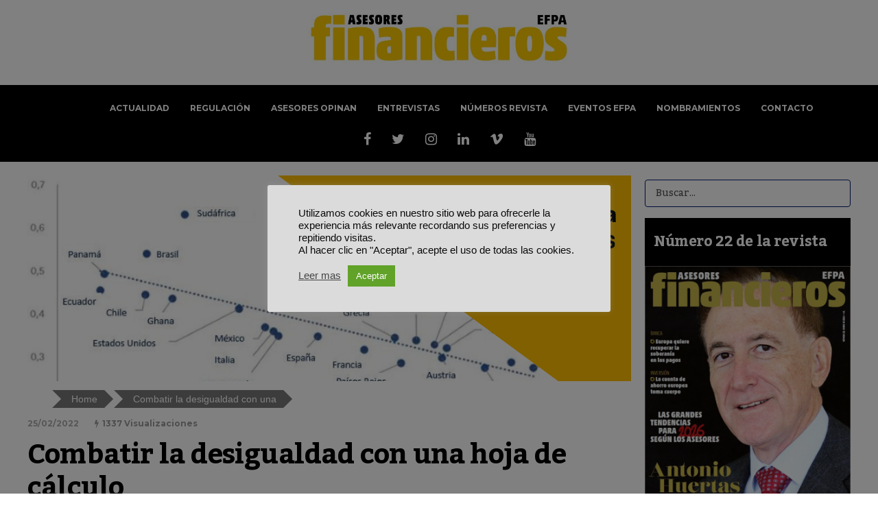

--- FILE ---
content_type: text/html; charset=UTF-8
request_url: https://www.asesoresfinancierosefpa.es/asesores-opinan/combatir-la-desigualdad-con-una-hoja-de-calculo/
body_size: 35354
content:
<!DOCTYPE html>
<html lang="es">
	<head>
    	<meta name="viewport" content="width=device-width, initial-scale=1, user-scalable=no">
        <meta charset="UTF-8">
                <link rel="pingback" href="https://www.asesoresfinancierosefpa.es/xmlrpc.php" />
		<meta name='robots' content='index, follow, max-snippet:-1, max-image-preview:large, max-video-preview:-1' />
<meta name="dlm-version" content="5.1.3">
	<!-- This site is optimized with the Yoast SEO plugin v22.6 - https://yoast.com/wordpress/plugins/seo/ -->
	<title>Combatir la desigualdad con una hoja de cálculo</title>
	<meta name="description" content="Gráfico semanal sobre un tema de actualidad analizado por DWS. Esta semana: Combatir la desigualdad con una hoja de cálculo." />
	<link rel="canonical" href="https://www.asesoresfinancierosefpa.es/asesores-opinan/combatir-la-desigualdad-con-una-hoja-de-calculo/" />
	<meta property="og:locale" content="es_ES" />
	<meta property="og:type" content="article" />
	<meta property="og:title" content="Combatir la desigualdad con una hoja de cálculo" />
	<meta property="og:description" content="Gráfico semanal sobre un tema de actualidad analizado por DWS. Esta semana: Combatir la desigualdad con una hoja de cálculo." />
	<meta property="og:url" content="https://www.asesoresfinancierosefpa.es/asesores-opinan/combatir-la-desigualdad-con-una-hoja-de-calculo/" />
	<meta property="og:site_name" content="Asesores Financieros - Efpa" />
	<meta property="article:publisher" content="https://www.facebook.com/efpa.espana/" />
	<meta property="article:published_time" content="2022-02-25T12:48:39+00:00" />
	<meta property="article:modified_time" content="2022-02-25T12:55:01+00:00" />
	<meta property="og:image" content="https://www.asesoresfinancierosefpa.es/wp-content/uploads/2022/02/Grafico-semanal-DWS-1.png" />
	<meta property="og:image:width" content="880" />
	<meta property="og:image:height" content="300" />
	<meta property="og:image:type" content="image/png" />
	<meta name="author" content="DWS" />
	<meta name="twitter:card" content="summary_large_image" />
	<meta name="twitter:creator" content="@efpa_es" />
	<meta name="twitter:site" content="@efpa_es" />
	<meta name="twitter:label1" content="Escrito por" />
	<meta name="twitter:data1" content="DWS" />
	<meta name="twitter:label2" content="Tiempo de lectura" />
	<meta name="twitter:data2" content="6 minutos" />
	<script type="application/ld+json" class="yoast-schema-graph">{"@context":"https://schema.org","@graph":[{"@type":"Article","@id":"https://www.asesoresfinancierosefpa.es/asesores-opinan/combatir-la-desigualdad-con-una-hoja-de-calculo/#article","isPartOf":{"@id":"https://www.asesoresfinancierosefpa.es/asesores-opinan/combatir-la-desigualdad-con-una-hoja-de-calculo/"},"author":{"name":"DWS","@id":"https://www.asesoresfinancierosefpa.es/#/schema/person/4326a4dcb330086889b3a28d9babed4d"},"headline":"Combatir la desigualdad con una hoja de cálculo","datePublished":"2022-02-25T12:48:39+00:00","dateModified":"2022-02-25T12:55:01+00:00","mainEntityOfPage":{"@id":"https://www.asesoresfinancierosefpa.es/asesores-opinan/combatir-la-desigualdad-con-una-hoja-de-calculo/"},"wordCount":1104,"publisher":{"@id":"https://www.asesoresfinancierosefpa.es/#organization"},"image":{"@id":"https://www.asesoresfinancierosefpa.es/asesores-opinan/combatir-la-desigualdad-con-una-hoja-de-calculo/#primaryimage"},"thumbnailUrl":"https://www.asesoresfinancierosefpa.es/wp-content/uploads/2022/02/Grafico-semanal-DWS-1.png","keywords":["Inversión y mercados"],"articleSection":["Asesores opinan","Destacados"],"inLanguage":"es"},{"@type":"WebPage","@id":"https://www.asesoresfinancierosefpa.es/asesores-opinan/combatir-la-desigualdad-con-una-hoja-de-calculo/","url":"https://www.asesoresfinancierosefpa.es/asesores-opinan/combatir-la-desigualdad-con-una-hoja-de-calculo/","name":"Combatir la desigualdad con una hoja de cálculo","isPartOf":{"@id":"https://www.asesoresfinancierosefpa.es/#website"},"primaryImageOfPage":{"@id":"https://www.asesoresfinancierosefpa.es/asesores-opinan/combatir-la-desigualdad-con-una-hoja-de-calculo/#primaryimage"},"image":{"@id":"https://www.asesoresfinancierosefpa.es/asesores-opinan/combatir-la-desigualdad-con-una-hoja-de-calculo/#primaryimage"},"thumbnailUrl":"https://www.asesoresfinancierosefpa.es/wp-content/uploads/2022/02/Grafico-semanal-DWS-1.png","datePublished":"2022-02-25T12:48:39+00:00","dateModified":"2022-02-25T12:55:01+00:00","description":"Gráfico semanal sobre un tema de actualidad analizado por DWS. Esta semana: Combatir la desigualdad con una hoja de cálculo.","breadcrumb":{"@id":"https://www.asesoresfinancierosefpa.es/asesores-opinan/combatir-la-desigualdad-con-una-hoja-de-calculo/#breadcrumb"},"inLanguage":"es","potentialAction":[{"@type":"ReadAction","target":["https://www.asesoresfinancierosefpa.es/asesores-opinan/combatir-la-desigualdad-con-una-hoja-de-calculo/"]}]},{"@type":"ImageObject","inLanguage":"es","@id":"https://www.asesoresfinancierosefpa.es/asesores-opinan/combatir-la-desigualdad-con-una-hoja-de-calculo/#primaryimage","url":"https://www.asesoresfinancierosefpa.es/wp-content/uploads/2022/02/Grafico-semanal-DWS-1.png","contentUrl":"https://www.asesoresfinancierosefpa.es/wp-content/uploads/2022/02/Grafico-semanal-DWS-1.png","width":880,"height":300},{"@type":"BreadcrumbList","@id":"https://www.asesoresfinancierosefpa.es/asesores-opinan/combatir-la-desigualdad-con-una-hoja-de-calculo/#breadcrumb","itemListElement":[{"@type":"ListItem","position":1,"name":"Home","item":"https://www.asesoresfinancierosefpa.es/"},{"@type":"ListItem","position":2,"name":"Combatir la desigualdad con una hoja de cálculo"}]},{"@type":"WebSite","@id":"https://www.asesoresfinancierosefpa.es/#website","url":"https://www.asesoresfinancierosefpa.es/","name":"Asesores Financieros - Efpa","description":"Educación financiera, escrita por asesores financieros certificados.","publisher":{"@id":"https://www.asesoresfinancierosefpa.es/#organization"},"potentialAction":[{"@type":"SearchAction","target":{"@type":"EntryPoint","urlTemplate":"https://www.asesoresfinancierosefpa.es/?s={search_term_string}"},"query-input":"required name=search_term_string"}],"inLanguage":"es"},{"@type":"Organization","@id":"https://www.asesoresfinancierosefpa.es/#organization","name":"Asesores Financieros Efpa","url":"https://www.asesoresfinancierosefpa.es/","logo":{"@type":"ImageObject","inLanguage":"es","@id":"https://www.asesoresfinancierosefpa.es/#/schema/logo/image/","url":"https://www.asesoresfinancierosefpa.es/wp-content/uploads/2020/11/asesoresfinancieros-neg.jpg","contentUrl":"https://www.asesoresfinancierosefpa.es/wp-content/uploads/2020/11/asesoresfinancieros-neg.jpg","width":450,"height":93,"caption":"Asesores Financieros Efpa"},"image":{"@id":"https://www.asesoresfinancierosefpa.es/#/schema/logo/image/"},"sameAs":["https://www.facebook.com/efpa.espana/","https://x.com/efpa_es","https://www.instagram.com/efpa_es/","https://www.linkedin.com/company/efpa-spain/","https://www.youtube.com/user/efpaes"]},{"@type":"Person","@id":"https://www.asesoresfinancierosefpa.es/#/schema/person/4326a4dcb330086889b3a28d9babed4d","name":"DWS","image":{"@type":"ImageObject","inLanguage":"es","@id":"https://www.asesoresfinancierosefpa.es/#/schema/person/image/","url":"https://www.asesoresfinancierosefpa.es/wp-content/uploads/2020/11/DWS-1-96x96.jpg","contentUrl":"https://www.asesoresfinancierosefpa.es/wp-content/uploads/2020/11/DWS-1-96x96.jpg","caption":"DWS"},"sameAs":["https://funds.dws.com/es-es/dws-pro/"]}]}</script>
	<!-- / Yoast SEO plugin. -->


<meta name="description" content="Fallecido en 2019, el economista Alan Krueger sigue siendo una fuente de inspiración para quienes desean mejorar el mundo apoyándose en los experimentos naturales. El 20 de febrero es el Día Mundial de la Justicia Social. El mundo actual está plagado de desigualdades, desde el acceso a los alimentos, la&hellip;">
<meta name="robots" content="index, follow, max-snippet:-1, max-image-preview:large, max-video-preview:-1">
<link rel="canonical" href="https://www.asesoresfinancierosefpa.es/asesores-opinan/combatir-la-desigualdad-con-una-hoja-de-calculo/">
<meta property="og:url" content="https://www.asesoresfinancierosefpa.es/asesores-opinan/combatir-la-desigualdad-con-una-hoja-de-calculo/">
<meta property="og:site_name" content="Asesores Financieros - Efpa">
<meta property="og:locale" content="es_ES">
<meta property="og:type" content="article">
<meta property="article:author" content="">
<meta property="article:publisher" content="">
<meta property="article:section" content="Asesores opinan">
<meta property="article:tag" content="Inversión y mercados">
<meta property="og:title" content="Combatir la desigualdad con una hoja de cálculo - Asesores Financieros - Efpa">
<meta property="og:description" content="Fallecido en 2019, el economista Alan Krueger sigue siendo una fuente de inspiración para quienes desean mejorar el mundo apoyándose en los experimentos naturales. El 20 de febrero es el Día Mundial de la Justicia Social. El mundo actual está plagado de desigualdades, desde el acceso a los alimentos, la&hellip;">
<meta property="og:image" content="https://www.asesoresfinancierosefpa.es/wp-content/uploads/2022/02/Grafico-semanal-DWS-1.png">
<meta property="og:image:secure_url" content="https://www.asesoresfinancierosefpa.es/wp-content/uploads/2022/02/Grafico-semanal-DWS-1.png">
<meta property="og:image:width" content="880">
<meta property="og:image:height" content="300">
<meta property="fb:pages" content="">
<meta property="fb:admins" content="">
<meta property="fb:app_id" content="">
<meta name="twitter:card" content="summary">
<meta name="twitter:site" content="">
<meta name="twitter:creator" content="">
<meta name="twitter:title" content="Combatir la desigualdad con una hoja de cálculo - Asesores Financieros - Efpa">
<meta name="twitter:description" content="Fallecido en 2019, el economista Alan Krueger sigue siendo una fuente de inspiración para quienes desean mejorar el mundo apoyándose en los experimentos naturales. El 20 de febrero es el Día Mundial de la Justicia Social. El mundo actual está plagado de desigualdades, desde el acceso a los alimentos, la&hellip;">
<meta name="twitter:image" content="https://www.asesoresfinancierosefpa.es/wp-content/uploads/2022/02/Grafico-semanal-DWS-1.png">
<link rel='dns-prefetch' href='//platform-api.sharethis.com' />
<link rel='dns-prefetch' href='//fonts.googleapis.com' />
<link rel="alternate" type="application/rss+xml" title="Asesores Financieros - Efpa &raquo; Feed" href="https://www.asesoresfinancierosefpa.es/feed/" />
<link rel="alternate" type="application/rss+xml" title="Asesores Financieros - Efpa &raquo; Feed de los comentarios" href="https://www.asesoresfinancierosefpa.es/comments/feed/" />
<link rel="alternate" type="text/calendar" title="Asesores Financieros - Efpa &raquo; iCal Feed" href="https://www.asesoresfinancierosefpa.es/eventos-financieros/?ical=1" />
<!-- www.asesoresfinancierosefpa.es is managing ads with Advanced Ads 2.0.12 – https://wpadvancedads.com/ --><script id="aseso-ready">
			window.advanced_ads_ready=function(e,a){a=a||"complete";var d=function(e){return"interactive"===a?"loading"!==e:"complete"===e};d(document.readyState)?e():document.addEventListener("readystatechange",(function(a){d(a.target.readyState)&&e()}),{once:"interactive"===a})},window.advanced_ads_ready_queue=window.advanced_ads_ready_queue||[];		</script>
		<link rel='stylesheet' id='dashicons-css' href='https://www.asesoresfinancierosefpa.es/wp-includes/css/dashicons.min.css' type='text/css' media='all' />
<link rel='stylesheet' id='post-views-counter-frontend-css' href='https://www.asesoresfinancierosefpa.es/wp-content/plugins/post-views-counter/css/frontend.min.css' type='text/css' media='all' />
<link rel='stylesheet' id='wp-block-library-css' href='https://www.asesoresfinancierosefpa.es/wp-includes/css/dist/block-library/style.min.css' type='text/css' media='all' />
<link rel='stylesheet' id='mpp_gutenberg-css' href='https://www.asesoresfinancierosefpa.es/wp-content/plugins/metronet-profile-picture/dist/blocks.style.build.css' type='text/css' media='all' />
<style id='classic-theme-styles-inline-css' type='text/css'>
/*! This file is auto-generated */
.wp-block-button__link{color:#fff;background-color:#32373c;border-radius:9999px;box-shadow:none;text-decoration:none;padding:calc(.667em + 2px) calc(1.333em + 2px);font-size:1.125em}.wp-block-file__button{background:#32373c;color:#fff;text-decoration:none}
</style>
<style id='global-styles-inline-css' type='text/css'>
body{--wp--preset--color--black: #000000;--wp--preset--color--cyan-bluish-gray: #abb8c3;--wp--preset--color--white: #ffffff;--wp--preset--color--pale-pink: #f78da7;--wp--preset--color--vivid-red: #cf2e2e;--wp--preset--color--luminous-vivid-orange: #ff6900;--wp--preset--color--luminous-vivid-amber: #fcb900;--wp--preset--color--light-green-cyan: #7bdcb5;--wp--preset--color--vivid-green-cyan: #00d084;--wp--preset--color--pale-cyan-blue: #8ed1fc;--wp--preset--color--vivid-cyan-blue: #0693e3;--wp--preset--color--vivid-purple: #9b51e0;--wp--preset--gradient--vivid-cyan-blue-to-vivid-purple: linear-gradient(135deg,rgba(6,147,227,1) 0%,rgb(155,81,224) 100%);--wp--preset--gradient--light-green-cyan-to-vivid-green-cyan: linear-gradient(135deg,rgb(122,220,180) 0%,rgb(0,208,130) 100%);--wp--preset--gradient--luminous-vivid-amber-to-luminous-vivid-orange: linear-gradient(135deg,rgba(252,185,0,1) 0%,rgba(255,105,0,1) 100%);--wp--preset--gradient--luminous-vivid-orange-to-vivid-red: linear-gradient(135deg,rgba(255,105,0,1) 0%,rgb(207,46,46) 100%);--wp--preset--gradient--very-light-gray-to-cyan-bluish-gray: linear-gradient(135deg,rgb(238,238,238) 0%,rgb(169,184,195) 100%);--wp--preset--gradient--cool-to-warm-spectrum: linear-gradient(135deg,rgb(74,234,220) 0%,rgb(151,120,209) 20%,rgb(207,42,186) 40%,rgb(238,44,130) 60%,rgb(251,105,98) 80%,rgb(254,248,76) 100%);--wp--preset--gradient--blush-light-purple: linear-gradient(135deg,rgb(255,206,236) 0%,rgb(152,150,240) 100%);--wp--preset--gradient--blush-bordeaux: linear-gradient(135deg,rgb(254,205,165) 0%,rgb(254,45,45) 50%,rgb(107,0,62) 100%);--wp--preset--gradient--luminous-dusk: linear-gradient(135deg,rgb(255,203,112) 0%,rgb(199,81,192) 50%,rgb(65,88,208) 100%);--wp--preset--gradient--pale-ocean: linear-gradient(135deg,rgb(255,245,203) 0%,rgb(182,227,212) 50%,rgb(51,167,181) 100%);--wp--preset--gradient--electric-grass: linear-gradient(135deg,rgb(202,248,128) 0%,rgb(113,206,126) 100%);--wp--preset--gradient--midnight: linear-gradient(135deg,rgb(2,3,129) 0%,rgb(40,116,252) 100%);--wp--preset--font-size--small: 13px;--wp--preset--font-size--medium: 20px;--wp--preset--font-size--large: 36px;--wp--preset--font-size--x-large: 42px;--wp--preset--spacing--20: 0.44rem;--wp--preset--spacing--30: 0.67rem;--wp--preset--spacing--40: 1rem;--wp--preset--spacing--50: 1.5rem;--wp--preset--spacing--60: 2.25rem;--wp--preset--spacing--70: 3.38rem;--wp--preset--spacing--80: 5.06rem;--wp--preset--shadow--natural: 6px 6px 9px rgba(0, 0, 0, 0.2);--wp--preset--shadow--deep: 12px 12px 50px rgba(0, 0, 0, 0.4);--wp--preset--shadow--sharp: 6px 6px 0px rgba(0, 0, 0, 0.2);--wp--preset--shadow--outlined: 6px 6px 0px -3px rgba(255, 255, 255, 1), 6px 6px rgba(0, 0, 0, 1);--wp--preset--shadow--crisp: 6px 6px 0px rgba(0, 0, 0, 1);}:where(.is-layout-flex){gap: 0.5em;}:where(.is-layout-grid){gap: 0.5em;}body .is-layout-flow > .alignleft{float: left;margin-inline-start: 0;margin-inline-end: 2em;}body .is-layout-flow > .alignright{float: right;margin-inline-start: 2em;margin-inline-end: 0;}body .is-layout-flow > .aligncenter{margin-left: auto !important;margin-right: auto !important;}body .is-layout-constrained > .alignleft{float: left;margin-inline-start: 0;margin-inline-end: 2em;}body .is-layout-constrained > .alignright{float: right;margin-inline-start: 2em;margin-inline-end: 0;}body .is-layout-constrained > .aligncenter{margin-left: auto !important;margin-right: auto !important;}body .is-layout-constrained > :where(:not(.alignleft):not(.alignright):not(.alignfull)){max-width: var(--wp--style--global--content-size);margin-left: auto !important;margin-right: auto !important;}body .is-layout-constrained > .alignwide{max-width: var(--wp--style--global--wide-size);}body .is-layout-flex{display: flex;}body .is-layout-flex{flex-wrap: wrap;align-items: center;}body .is-layout-flex > *{margin: 0;}body .is-layout-grid{display: grid;}body .is-layout-grid > *{margin: 0;}:where(.wp-block-columns.is-layout-flex){gap: 2em;}:where(.wp-block-columns.is-layout-grid){gap: 2em;}:where(.wp-block-post-template.is-layout-flex){gap: 1.25em;}:where(.wp-block-post-template.is-layout-grid){gap: 1.25em;}.has-black-color{color: var(--wp--preset--color--black) !important;}.has-cyan-bluish-gray-color{color: var(--wp--preset--color--cyan-bluish-gray) !important;}.has-white-color{color: var(--wp--preset--color--white) !important;}.has-pale-pink-color{color: var(--wp--preset--color--pale-pink) !important;}.has-vivid-red-color{color: var(--wp--preset--color--vivid-red) !important;}.has-luminous-vivid-orange-color{color: var(--wp--preset--color--luminous-vivid-orange) !important;}.has-luminous-vivid-amber-color{color: var(--wp--preset--color--luminous-vivid-amber) !important;}.has-light-green-cyan-color{color: var(--wp--preset--color--light-green-cyan) !important;}.has-vivid-green-cyan-color{color: var(--wp--preset--color--vivid-green-cyan) !important;}.has-pale-cyan-blue-color{color: var(--wp--preset--color--pale-cyan-blue) !important;}.has-vivid-cyan-blue-color{color: var(--wp--preset--color--vivid-cyan-blue) !important;}.has-vivid-purple-color{color: var(--wp--preset--color--vivid-purple) !important;}.has-black-background-color{background-color: var(--wp--preset--color--black) !important;}.has-cyan-bluish-gray-background-color{background-color: var(--wp--preset--color--cyan-bluish-gray) !important;}.has-white-background-color{background-color: var(--wp--preset--color--white) !important;}.has-pale-pink-background-color{background-color: var(--wp--preset--color--pale-pink) !important;}.has-vivid-red-background-color{background-color: var(--wp--preset--color--vivid-red) !important;}.has-luminous-vivid-orange-background-color{background-color: var(--wp--preset--color--luminous-vivid-orange) !important;}.has-luminous-vivid-amber-background-color{background-color: var(--wp--preset--color--luminous-vivid-amber) !important;}.has-light-green-cyan-background-color{background-color: var(--wp--preset--color--light-green-cyan) !important;}.has-vivid-green-cyan-background-color{background-color: var(--wp--preset--color--vivid-green-cyan) !important;}.has-pale-cyan-blue-background-color{background-color: var(--wp--preset--color--pale-cyan-blue) !important;}.has-vivid-cyan-blue-background-color{background-color: var(--wp--preset--color--vivid-cyan-blue) !important;}.has-vivid-purple-background-color{background-color: var(--wp--preset--color--vivid-purple) !important;}.has-black-border-color{border-color: var(--wp--preset--color--black) !important;}.has-cyan-bluish-gray-border-color{border-color: var(--wp--preset--color--cyan-bluish-gray) !important;}.has-white-border-color{border-color: var(--wp--preset--color--white) !important;}.has-pale-pink-border-color{border-color: var(--wp--preset--color--pale-pink) !important;}.has-vivid-red-border-color{border-color: var(--wp--preset--color--vivid-red) !important;}.has-luminous-vivid-orange-border-color{border-color: var(--wp--preset--color--luminous-vivid-orange) !important;}.has-luminous-vivid-amber-border-color{border-color: var(--wp--preset--color--luminous-vivid-amber) !important;}.has-light-green-cyan-border-color{border-color: var(--wp--preset--color--light-green-cyan) !important;}.has-vivid-green-cyan-border-color{border-color: var(--wp--preset--color--vivid-green-cyan) !important;}.has-pale-cyan-blue-border-color{border-color: var(--wp--preset--color--pale-cyan-blue) !important;}.has-vivid-cyan-blue-border-color{border-color: var(--wp--preset--color--vivid-cyan-blue) !important;}.has-vivid-purple-border-color{border-color: var(--wp--preset--color--vivid-purple) !important;}.has-vivid-cyan-blue-to-vivid-purple-gradient-background{background: var(--wp--preset--gradient--vivid-cyan-blue-to-vivid-purple) !important;}.has-light-green-cyan-to-vivid-green-cyan-gradient-background{background: var(--wp--preset--gradient--light-green-cyan-to-vivid-green-cyan) !important;}.has-luminous-vivid-amber-to-luminous-vivid-orange-gradient-background{background: var(--wp--preset--gradient--luminous-vivid-amber-to-luminous-vivid-orange) !important;}.has-luminous-vivid-orange-to-vivid-red-gradient-background{background: var(--wp--preset--gradient--luminous-vivid-orange-to-vivid-red) !important;}.has-very-light-gray-to-cyan-bluish-gray-gradient-background{background: var(--wp--preset--gradient--very-light-gray-to-cyan-bluish-gray) !important;}.has-cool-to-warm-spectrum-gradient-background{background: var(--wp--preset--gradient--cool-to-warm-spectrum) !important;}.has-blush-light-purple-gradient-background{background: var(--wp--preset--gradient--blush-light-purple) !important;}.has-blush-bordeaux-gradient-background{background: var(--wp--preset--gradient--blush-bordeaux) !important;}.has-luminous-dusk-gradient-background{background: var(--wp--preset--gradient--luminous-dusk) !important;}.has-pale-ocean-gradient-background{background: var(--wp--preset--gradient--pale-ocean) !important;}.has-electric-grass-gradient-background{background: var(--wp--preset--gradient--electric-grass) !important;}.has-midnight-gradient-background{background: var(--wp--preset--gradient--midnight) !important;}.has-small-font-size{font-size: var(--wp--preset--font-size--small) !important;}.has-medium-font-size{font-size: var(--wp--preset--font-size--medium) !important;}.has-large-font-size{font-size: var(--wp--preset--font-size--large) !important;}.has-x-large-font-size{font-size: var(--wp--preset--font-size--x-large) !important;}
.wp-block-navigation a:where(:not(.wp-element-button)){color: inherit;}
:where(.wp-block-post-template.is-layout-flex){gap: 1.25em;}:where(.wp-block-post-template.is-layout-grid){gap: 1.25em;}
:where(.wp-block-columns.is-layout-flex){gap: 2em;}:where(.wp-block-columns.is-layout-grid){gap: 2em;}
.wp-block-pullquote{font-size: 1.5em;line-height: 1.6;}
</style>
<link rel='stylesheet' id='apss-font-awesome-four-css' href='https://www.asesoresfinancierosefpa.es/wp-content/plugins/accesspress-social-share/css/font-awesome.min.css' type='text/css' media='all' />
<link rel='stylesheet' id='apss-frontend-css-css' href='https://www.asesoresfinancierosefpa.es/wp-content/plugins/accesspress-social-share/css/frontend.css' type='text/css' media='all' />
<link crossorigin="anonymous" rel='stylesheet' id='apss-font-opensans-css' href='//fonts.googleapis.com/css?family=Open+Sans' type='text/css' media='all' />
<link rel='stylesheet' id='contact-form-7-css' href='https://www.asesoresfinancierosefpa.es/wp-content/plugins/contact-form-7/includes/css/styles.css' type='text/css' media='all' />
<style id='contact-form-7-inline-css' type='text/css'>
.wpcf7 .wpcf7-recaptcha iframe {margin-bottom: 0;}.wpcf7 .wpcf7-recaptcha[data-align="center"] > div {margin: 0 auto;}.wpcf7 .wpcf7-recaptcha[data-align="right"] > div {margin: 0 0 0 auto;}
</style>
<link rel='stylesheet' id='cookie-law-info-css' href='https://www.asesoresfinancierosefpa.es/wp-content/plugins/cookie-law-info/legacy/public/css/cookie-law-info-public.css' type='text/css' media='all' />
<link rel='stylesheet' id='cookie-law-info-gdpr-css' href='https://www.asesoresfinancierosefpa.es/wp-content/plugins/cookie-law-info/legacy/public/css/cookie-law-info-gdpr.css' type='text/css' media='all' />
<link rel='stylesheet' id='kk-star-ratings-css' href='https://www.asesoresfinancierosefpa.es/wp-content/plugins/kk-star-ratings/src/core/public/css/kk-star-ratings.min.css' type='text/css' media='all' />
<link rel='stylesheet' id='mdirector-newsletter-css' href='https://www.asesoresfinancierosefpa.es/wp-content/plugins/mdirector-newsletter/public/css/mdirector-newsletter-public.css' type='text/css' media='all' />
<link rel='stylesheet' id='wphi-style-css' href='https://www.asesoresfinancierosefpa.es/wp-content/plugins/wp-header-images/css/front-styles.css' type='text/css' media='all' />
<link rel='stylesheet' id='ppress-frontend-css' href='https://www.asesoresfinancierosefpa.es/wp-content/plugins/wp-user-avatar/assets/css/frontend.min.css' type='text/css' media='all' />
<link rel='stylesheet' id='ppress-flatpickr-css' href='https://www.asesoresfinancierosefpa.es/wp-content/plugins/wp-user-avatar/assets/flatpickr/flatpickr.min.css' type='text/css' media='all' />
<link rel='stylesheet' id='ppress-select2-css' href='https://www.asesoresfinancierosefpa.es/wp-content/plugins/wp-user-avatar/assets/select2/select2.min.css' type='text/css' media='all' />
<link rel='stylesheet' id='hunted-parent-css' href='https://www.asesoresfinancierosefpa.es/wp-content/themes/hunted/style.css' type='text/css' media='all' />
<link crossorigin="anonymous" rel='stylesheet' id='hunted-fonts-css' href='//fonts.googleapis.com/css?family=Kadwa%3A300%2C300i%2C400%2C400i%2C700%2C700i%7CMontserrat%3A300%2C300i%2C400%2C400i%2C700%2C700i%7CRoboto%3A300%2C300i%2C400%2C400i%2C700%2C700i' type='text/css' media='all' />
<link rel='stylesheet' id='normalize-css' href='https://www.asesoresfinancierosefpa.es/wp-content/themes/hunted/css/normalize.css' type='text/css' media='all' />
<link rel='stylesheet' id='hunted-style-css' href='https://www.asesoresfinancierosefpa.es/wp-content/themes/hunted-child/style.css?b-modified=1647529920' type='text/css' media='all' />
<link rel='stylesheet' id='font-awesome-css' href='https://www.asesoresfinancierosefpa.es/wp-content/themes/hunted/css/font-awesome.min.css' type='text/css' media='all' />
<link rel='stylesheet' id='bxslider-css' href='https://www.asesoresfinancierosefpa.es/wp-content/themes/hunted/css/jquery.bxslider.css' type='text/css' media='all' />
<link rel='stylesheet' id='hunted-responsive-css' href='https://www.asesoresfinancierosefpa.es/wp-content/themes/hunted/css/responsive.css' type='text/css' media='all' />
<link rel='stylesheet' id='slicknav-css' href='https://www.asesoresfinancierosefpa.es/wp-content/themes/hunted/css/slicknav.css' type='text/css' media='all' />
<style id='slicknav-inline-css' type='text/css'>


			body { background-color: #FFF; }

			

			.site-mid,
			.header-widgets-container { background-color: #FFF; }

			

			input, textarea { border-color: #020000; background-color: #FFF; color: #555; }
			select { background-color: #020000; color: #555; }
			table, th, td { border-color: #020000; }
			blockquote, pre { background-color: #fedd00; color: #ffffff; }

			

			span.page-numbers.dots,
			span.page-numbers.current,
			.pagenavi a.page-numbers,
			.pagenavi a.page-numbers:visited,
			.page-navi-prev-badge,
			.page-navi-next-badge { color: #999; }
			.pagenavi a.page-numbers:hover { color: #020000; }
			span.page-numbers.current { color: #020000; }

			.pagenavi a.next.page-numbers,
			.pagenavi a.prev.page-numbers,
			.nothing-found,
			.page-404 { background-color: #FFF; color: #999; border-color: #020000; }
			.filter-bar { background-color: #020000; color: #ffffff; border-color: #fedd00; }
			.pagenavi a.next.page-numbers:hover,
			.pagenavi a.prev.page-numbers:hover { background-color: #fedd00; color: #ffffff; border-color: #020000; }
			#googleMap { height: 500px; }

			

				.site-mid,
				.header-widgets-container { max-width: 1240px; }

				

			article.post,
			.author-desc { background-color: #FFF; color: #555; }

			article a,
			article a:visited,
			.author-box-outer a,
			.author-box-outer a:visited,
			.page-navi a,
			.page-navi a:visited { color: #020000; }
			article a:hover,
			.author-box-outer a:hover,
			.page-navi a:hover { color: #020000; }

			article .listing-comment a,
			article .listing-comment a:visited,
			article .listing-comment-w-o-date a,
			article .listing-comment-w-o-date a:visited,
			article .home-cat-tag-page a,
			article .home-cat-tag-page a:visited,
			.author-links a,
			.author-links a:visited { color: #999; }
			article .listing-date a,
			article .listing-date a:visited { color: #fedd00; }
			article .listing-date a:hover,
			article .listing-comment a:hover,
			article .listing-comment-w-o-date a:hover,
			article .home-cat-tag-page a:hover,
			a.btnReadMore,
			a.btnReadMore:visited,
			.author-links a:hover { color: #020000; }
			a.btnReadMore:hover { color: #fedd00; }
			article .post-styleZ-info .table-cell-middle,
			.author-box-outer { border-color: #020000; }
			article .home-cat-tag-page,
			.author-bar-avatar,
			.author-bar-date-views,
			.share-bar span { color: #999; }
			.header-area-date { color: #fedd00; }
			.author-bar-avatar,
			.hunted-sep { border-color: #020000; }

			article.post h1, article.post h2, article.post h3, article.post h4, article.post h5, article.post h6 { color: #020000; }
			.sticky-icon { background-color: #020000; color: #ffffff; }
			article .wp-caption p.wp-caption-text { background: rgba(2,0,0, 0.7); color: #ffffff; }
			article .wp-caption a,
			article .wp-caption a:visited,
			blockquote a,
			blockquote a:visited { color: #020000; }
			article .wp-caption a:hover,
			blockquote a:hover { color: #020000; }
			.wpcf7-form p { color: #999; }

			

			.related-posts a .listing-box,
			.related-posts a:visited .listing-box { color: #020000; }
			.related-posts a .listing-box .listing-date,
			.related-posts a:visited .listing-box .listing-date { color: #020000; }
			.related-posts a:hover .listing-box { color: #020000; }

			

			.comments-container { background-color: #FFF; color: #555; }
			.comment-reply-title,
			.comments .comments-hdr { color: #020000; }
			.comments a,
			.comments a:visited,
			.comment-author-name { color: #fedd00; }
			.comments a:hover { color: #020000; }
			.comments-paging .page-numbers.current,
			.comment-date,
			.must-log-in,
			.logged-in-as,
			.comment-input-hdr { color: #999; }
			.comments span.page-numbers.current { color: #020000; }
			input[type="submit"] { background-color: #ffffff; color: #999; border-color: #020000; }
			input[type="submit"]:hover { background-color: #fedd00; color: #ffffff; border-color: #020000; }

			.btnEdit,
			.btnReply { background-color: #ffffff; border-color: #020000; }
			a.comment-edit-link,
			a.comment-edit-link:visited,
			a.comment-reply-link,
			a.comment-reply-link:visited,
			a.comment-reply-login,
			a.comment-reply-login:visited { color: #999; }
			.btnEdit:hover,
			.btnReply:hover { background-color: #fedd00; border-color: #020000; }
			a.comment-edit-link:hover,
			a.comment-reply-link:hover,
			a.comment-reply-login:hover { color: #ffffff; }

			.comment-awaiting { color: #020000; }
			.comment-text h1, .comment-text h2, .comment-text h3, .comment-text h4, .comment-text h5, .comment-text h6 { color: #020000; }

			

				.top-line-outer,
				.top-line-inner { background-color: #fedd00; padding: 0px; }

				.top-line-container { max-width: 100%; }

			.spot-messages,
			.spot-messages a,
			.spot-messages a:visited,
			.assign-menu { color: #ffffff; }

			.mobile-header,
			#sticky-menu-container { background-color: #020000; }
			.hunted-menu-button,
			.slicknav_menu a,
			.slicknav_menu a:visited { color: #ffffff; }
			.slicknav_menu a:hover { color: #fedd00; }
			.header-menu-touch { border-color: #ffffff; }

			.logo-text a,
			.logo-text a:visited { color: #FFF; }
			h1.logo-text { font-size: 30px; }
			.mobile-header h1.logo-text,
			#sticky-menu h1.logo-text { font-size: 25px; }

			

			.header-menu-outer a,
			.header-menu-outer a:visited,
			.header-menu-outer li.nav-sep { color: #ffffff; }
			.header-menu-outer a:hover { color: #020000; }

			.site-nav2 a,
			.site-nav2 a:visited,
			.btn-to-top,
			.header-social .social-menu-item,
			.hunted-top-search-button,
			.top-search input,
			.top-search-touch input,
			.top-search-touch i { color: #ffffff; }
			.site-nav2 a:hover,
			.btn-to-top:hover,
			.header-social .social-menu-item:hover,
			.hunted-top-search-button:hover { color: #fedd00; }
			.site-nav2 li ul { background-color: #020000; }
			.site-nav2 li ul a,
			.site-nav2 li ul a:visited { color: #ffffff; }
			.site-nav2 li ul a:hover { color: #fedd00; }

			.site-top-container,
			.menu-sticky,
			.top-search input,
			.top-search-touch input { background-color: #020000; }

			

				.site-top-container { text-align: center; }
				.site-top-container .top-extra-outer { float: none; display: inline-block; margin-left: 30px; }

				

				.site-logo-outer { display: block; text-align: center; padding: 0px 0px 10px 0px; background-color: #ffffff; }
				.site-logo-container { display: inline-block; }

				.site-logo-container img { height: auto; }

				.site-logo-left-handler { display: inline-table; vertical-align: middle; margin: 0px; }

				.site-logo-left-handler,
				.top-extra { height: 66px; }
				.site-logo-container img { max-height: 70px; }

				

			.sticky-logo-outer,
			#sticky-menu .top-extra { height: 50px; }

			.site-top-container { padding-left: 0px; padding-right: 0px; }

			.site-top { margin-bottom: 20px; }.top-line-outer { margin-bottom: 20px; }

				.site-top { max-width: 100%; padding: 0px; }

				.site-top-container { max-width: 1240px; margin: auto; padding-left: 20px; padding-right: 20px; }
				.site-top-container-outer { background-color: #020000; }

				@media all and (min-width: 960px) {

				#site-menu,
				#site-menu-sticky,
				#sticky-menu { display: block; }
				.mobile-header { display: none; }
				.site-top { margin-top: 0px; display: block; }
				body { margin-top: 0px; }

				.spot-messages {
					float: left;
					width: 50%;
				}

				.header-menu-outer {
					display: inline-block;
					text-align: center;
					font-size: 0;
				}

			}

			

				body { margin-top: 70px; }

				@media all and (min-width: 960px) {

					body { margin-top: 0px; }

				}

			.slider-caption,
			.slide-info-inner { color: #ffffff; }
			.slider-date,
			.slider-author,
			.slider-comment-icon,
			.slider-categories { color: #020000; }
			.slider-author-avatar { border-color: #020000; }

			

				.slide-text { background: rgba(254,221,0,0); -webkit-transition: all 0.3s ease-out; transition: all 0.3s ease-out; }
				.slide-a:hover .slide-text { background: rgba(254,221,0, 1); }

				

				.hunted-slider-container .bx-wrapper .bx-pager.bx-default-pager a { background-color: #FFF; }
				.hunted-slider-container .bx-wrapper .bx-controls-direction a,
				.hunted-slider-container .bx-wrapper .bx-controls-direction a:visited { color: #FFF; }
				.hunted-slider-container .bx-wrapper .bx-controls-direction a:hover { color: #020000; }

				

				.bx-wrapper .bx-pager.bx-default-pager a { width: 10px; height: 10px; -moz-border-radius: 5px; -webkit-border-radius: 5px; border-radius: 5px; }

				

				.bx-wrapper .bx-pager { text-align: center; }
				.bx-wrapper .bx-pager.bx-default-pager a { text-indent: -9999px; }

				

				.hunted-slider-container { display: block; }

				

			.widget-item h2,
			.widget-view-all { color: #fedd00; background-color: #020000; border-color: #020000; }
			.widget-view-all:hover { color: #ffffff; background-color: #020000; }

			.widget-item { background-color: #FFF; color: #555; border-bottom-color: #020000; }
			.widget-item a,
			.hunted-post-widget .post-styleZ { color: #020000; }
			.widget-item .table-cell-middle,
			.hunted-post-widget .post-styleZ .table-cell-middle { border-bottom-color: #020000; }
			.widget-item a:hover,
			.hunted-post-widget .post-styleZ:hover { color: #020000; }

			.widget-item .wp-tag-cloud li { background-color: #FFF; border-color: #020000; }
			.widget-item .wp-tag-cloud li a { color: #999; }
			.widget-item .wp-tag-cloud li:hover { background-color: #fedd00; border-color: #020000; }
			.widget-item .wp-tag-cloud li:hover a { color: #ffffff; }

			.social-widget-outer { background-color: #020000; }
			.social-widget li a,
			.social-widget li a:hover { color: #ffffff; }

			.search-widget-inner { border-bottom-color: #020000; }
			.search-widget-s-icon,
			.search-widget-s-pro-icon { color: #020000; }
			.search-widget-s-icon:hover,
			.search-widget-s-pro-icon:hover { color: #fedd00; }
			.search-widget-input { background-color: #FFF !important; color: #020000 !important; }

			.hunted-posts-widget .listing-date { color: #fedd00; }
			.hunted-posts-widget .listing-comment,
			.hunted-posts-widget .listing-comment-w-o-date,
			.post-styleZ-info .sponsored-post { color: #999; }
			.recent-comment-author { color: #999; }

			.footer-box-inner { max-width: 1240px; }.footer-bottom { max-width: 1240px; }

			.footer-box-outer { background-color: #fedd00; }

			.footer-bottom-outer { background-color: #020000; }
			.footer-bottom-outer a,
			.footer-menu-outer li.nav-sep,
			.footer-text,
			.footer-menu-outer .assign-menu { color: #999; }
			.footer-bottom-outer a:hover { color: #020000; }

			.widget-item-footer h2 { color: #ffffff  border-color: #020000; }

			.widget-item-footer { color: #020000; }
			.widget-item-footer a,
			.footer-widget-area .hunted-post-widget .post-styleZ { color: #ffffff; }
			.widget-item-footer a:hover,
			.footer-widget-area .hunted-post-widget .post-styleZ:hover { color: #020000; }

			.widget-item-footer .wp-tag-cloud li { background-color: #fedd00; border-color: #ffffff; }
			.widget-item-footer .wp-tag-cloud li a { color: #ffffff; }
			.widget-item-footer .wp-tag-cloud li:hover { background-color: #ffffff; border-color: #020000; }
			.widget-item-footer .wp-tag-cloud li:hover a { color: #020000; }

			.widget-item-footer input, .widget-item-footer textarea { border-color: #ffffff; background-color: #fedd00; color: #555; }
			.widget-item-footer select { background-color: #ffffff; color: #555; }

			.footer-widget-area .search-widget-s-icon:hover,
			.footer-widget-area .search-widget-s-pro-icon:hover { color: #ffffff; }
			.footer-widget-area .search-widget-input { background-color: #fedd00 !important; color: #ffffff !important; }

			.footer-widget-area .hunted-posts-widget .listing-date { color: #020000; }

			

				@media all and (min-width: 640px) { .leaderboard-responsive.leaderboard-full { display: block; } }
				@media all and (min-width: 960px) { .leaderboard-responsive.leaderboard-among { display: block; } }

				

			.mc4wp-form input[type="submit"] { background-color: #ffffff; color: #999; border-color: #020000; }
			.mc4wp-form input[type="submit"]:hover { background-color: #fedd00; color: #ffffff; border-color: #020000; }

			.widget-item-footer .mc4wp-form input[type="submit"] { background-color: #fedd00; color: #ffffff; border-color: #ffffff; }
			.widget-item-footer .mc4wp-form input[type="submit"]:hover { background-color: #ffffff; color: #020000; border-color: #020000; }

			.newsletter-bar { background-color: #020000; color: #ffffff; }
			.newsletter-bar .mc4wp-form input[type="text"],
			.newsletter-bar .mc4wp-form input[type="email"] { border-color: #ffffff; color: #ffffff; }
			.newsletter-bar .mc4wp-form input[type="submit"] { background-color: #fedd00; border-color: #ffffff; color: #ffffff; }
			.newsletter-bar .mc4wp-form input[type="submit"]:hover { background-color: #020000; }
			.newsletter-bar ::-webkit-input-placeholder {
				color: #ffffff
			}
			.newsletter-bar :-moz-placeholder {
			   color: #ffffff
			   opacity: 1;
			}
			.newsletter-bar ::-moz-placeholder {
			   color: #ffffff
			   opacity: 1;
			}
			.newsletter-bar :-ms-input-placeholder {
			   color: #ffffff
			}

			

			.hunted-font-1, .comment-reply-title, .widget_search .widget-item-inner, .widget_rss .widget-item-inner ul li a.rsswidget, .widget_recent_entries .widget-item-inner {
				font-family: "Kadwa", serif;
				letter-spacing: -0.02em;
			}

			.hunted-font-2, .comment-form input, .comment-form textarea, .comment-form p.comment-subscription-form, blockquote, .widget_rss cite, .widget_text .widget-item-inner, .widget_rss .widget-item-inner, .widget_tag_cloud .widget-item-inner, .newsletter-bar .mc4wp-form, .wpcf7-form input, .wpcf7-form textarea, .widget_mc4wp_form_widget, .mc4wp-form, p.comment-form-cookies-consent label[for="wp-comment-cookies-consent"] {
				font-family: "Roboto", sans-serif;
			}

			.hunted-font-3, .footer-nav, .rss-date, input[type="submit"], .wpcf7-form p, .widget_categories .widget-item-inner, .widget_archive .widget-item-inner, .widget_pages .widget-item-inner, .widget_meta .widget-item-inner, .widget_nav_menu .widget-item-inner, .widget_recent_comments .widget-item-inner, .widget_calendar .widget-item-inner {
				font-family: "Montserrat", sans-serif;
			}

			

			.wp-block-pullquote { border-color: #020000; }
			.wp-block-pullquote.is-style-default { background-color: #fedd00; color: #ffffff; }

			.wp-block-verse,
			.wp-block-pullquote blockquote,
			.wp-block-pullquote cite { font-family: "Kadwa", serif;; }

			.wp-block-image figcaption,
			.wp-block-embed figcaption,
			.wp-block-audio figcaption,
			.wp-block-video figcaption,
			.wp-block-latest-posts time { color: #999; }

			.wp-block-table td,
			.wp-block-separator { border-color: #999; }

			.wp-block-media-text { color: #020000; }

			.wp-block-verse,
			.wp-block-code,
			.wp-block-preformatted { background-color: #FFF; color: #555; }

			
</style>
<link rel='stylesheet' id='popupaoc-public-style-css' href='https://www.asesoresfinancierosefpa.es/wp-content/plugins/popup-anything-on-click/assets/css/popupaoc-public.css' type='text/css' media='all' />
<script type="text/javascript" src="https://www.asesoresfinancierosefpa.es/wp-includes/js/jquery/jquery.min.js" id="jquery-core-js"></script>
<script type="text/javascript" src="https://www.asesoresfinancierosefpa.es/wp-includes/js/jquery/jquery-migrate.min.js" id="jquery-migrate-js"></script>
<script type="text/javascript" id="cookie-law-info-js-extra">
/* <![CDATA[ */
var Cli_Data = {"nn_cookie_ids":[],"cookielist":[],"non_necessary_cookies":[],"ccpaEnabled":"","ccpaRegionBased":"","ccpaBarEnabled":"","strictlyEnabled":["necessary","obligatoire"],"ccpaType":"gdpr","js_blocking":"1","custom_integration":"","triggerDomRefresh":"","secure_cookies":""};
var cli_cookiebar_settings = {"animate_speed_hide":"500","animate_speed_show":"500","background":"#dbdbdb","border":"#b1a6a6c2","border_on":"","button_1_button_colour":"#61a229","button_1_button_hover":"#4e8221","button_1_link_colour":"#fff","button_1_as_button":"1","button_1_new_win":"","button_2_button_colour":"#333","button_2_button_hover":"#292929","button_2_link_colour":"#444","button_2_as_button":"","button_2_hidebar":"","button_3_button_colour":"#dedfe0","button_3_button_hover":"#b2b2b3","button_3_link_colour":"#333333","button_3_as_button":"1","button_3_new_win":"","button_4_button_colour":"#dedfe0","button_4_button_hover":"#b2b2b3","button_4_link_colour":"#333333","button_4_as_button":"1","button_7_button_colour":"#61a229","button_7_button_hover":"#4e8221","button_7_link_colour":"#fff","button_7_as_button":"1","button_7_new_win":"","font_family":"inherit","header_fix":"","notify_animate_hide":"1","notify_animate_show":"","notify_div_id":"#cookie-law-info-bar","notify_position_horizontal":"right","notify_position_vertical":"bottom","scroll_close":"","scroll_close_reload":"","accept_close_reload":"","reject_close_reload":"","showagain_tab":"","showagain_background":"#fff","showagain_border":"#000","showagain_div_id":"#cookie-law-info-again","showagain_x_position":"100px","text":"#0a0a0a","show_once_yn":"","show_once":"10000","logging_on":"","as_popup":"","popup_overlay":"1","bar_heading_text":"","cookie_bar_as":"popup","popup_showagain_position":"bottom-right","widget_position":"left"};
var log_object = {"ajax_url":"https:\/\/www.asesoresfinancierosefpa.es\/wp-admin\/admin-ajax.php"};
/* ]]> */
</script>
<script type="text/javascript" src="https://www.asesoresfinancierosefpa.es/wp-content/plugins/cookie-law-info/legacy/public/js/cookie-law-info-public.js" id="cookie-law-info-js"></script>
<script type="text/javascript" id="mdirector-public-js-extra">
/* <![CDATA[ */
var LOCALES = {"WIDGET_SCRIPT_SUCCESS":"Te has suscrito correctamente a la lista. Gracias por tu inter\u00e9s.","WIDGET_SCRIPT_EMAIL_VALIDATION":"Por favor, introduce un correo electr\u00f3nico v\u00e1lido.","WIDGET_SCRIPT_EMAIL_TEXT":"Por favor, introduce tu correo electr\u00f3nico.","WIDGET_SCRIPT_POLICY_VALIDATION":"Por favor, acepta la pol\u00edtica de privacidad.","WIDGET_SCRIPT_EMAIL_ALREADY_REGISTERED":"El correo introducido ya estaba suscrito a la lista.","WIDGET_SCRIPT_GENERAL_ERROR":"Hemos tenido un problema registrando tu contacto. Por favor, int\u00e9ntalo m\u00e1s tarde."};
/* ]]> */
</script>
<script type="text/javascript" src="https://www.asesoresfinancierosefpa.es/wp-content/plugins/mdirector-newsletter/public/js/mdirector-newsletter-public.js" id="mdirector-public-js"></script>
<script type="text/javascript" src="//platform-api.sharethis.com/js/sharethis.js#property=625ed10785d62e001964c410&amp;product=gdpr-compliance-tool-v2&amp;source=simple-share-buttons-adder-wordpress" id="simple-share-buttons-adder-mu-js"></script>
<script type="text/javascript" src="https://www.asesoresfinancierosefpa.es/wp-content/plugins/wp-user-avatar/assets/flatpickr/flatpickr.min.js" id="ppress-flatpickr-js"></script>
<script type="text/javascript" src="https://www.asesoresfinancierosefpa.es/wp-content/plugins/wp-user-avatar/assets/select2/select2.min.js" id="ppress-select2-js"></script>
<link rel="https://api.w.org/" href="https://www.asesoresfinancierosefpa.es/wp-json/" /><link rel="alternate" type="application/json" href="https://www.asesoresfinancierosefpa.es/wp-json/wp/v2/posts/25312" /><link rel="EditURI" type="application/rsd+xml" title="RSD" href="https://www.asesoresfinancierosefpa.es/xmlrpc.php?rsd" />
<link rel='shortlink' href='https://www.asesoresfinancierosefpa.es/?p=25312' />
<link rel="alternate" type="application/json+oembed" href="https://www.asesoresfinancierosefpa.es/wp-json/oembed/1.0/embed?url=https%3A%2F%2Fwww.asesoresfinancierosefpa.es%2Fasesores-opinan%2Fcombatir-la-desigualdad-con-una-hoja-de-calculo%2F" />
<link rel="alternate" type="text/xml+oembed" href="https://www.asesoresfinancierosefpa.es/wp-json/oembed/1.0/embed?url=https%3A%2F%2Fwww.asesoresfinancierosefpa.es%2Fasesores-opinan%2Fcombatir-la-desigualdad-con-una-hoja-de-calculo%2F&#038;format=xml" />
<script>
	window.dataLayer = window.dataLayer || []; // Comprueba si YA hay un dataLayer cargado y en caso de no ser asi, carga uno
	dataLayer.push({
//		'event':'pageData',
//		'Categoria': '', // Recoge el valor «categoria» del post
//		'Autor': '' // Recoge el valor «autor» del post
//		'Autor': 'efpablog' // Recoge un valor fijo (efpablog) del post
		});
</script>

<!-- Google Tag Manager -->
<script>(function(w,d,s,l,i){w[l]=w[l]||[];w[l].push({'gtm.start':
new Date().getTime(),event:'gtm.js'});var f=d.getElementsByTagName(s)[0],
j=d.createElement(s),dl=l!='dataLayer'?'&l='+l:'';j.async=true;j.src=
'https://www.googletagmanager.com/gtm.js?id='+i+dl;f.parentNode.insertBefore(j,f);
})(window,document,'script','dataLayer','GTM-KJ57FBW');</script>
<!-- End Google Tag Manager -->

<script type="text/javascript">var ajaxurl = "https://www.asesoresfinancierosefpa.es/wp-admin/admin-ajax.php";</script><style type="text/css"></style><meta name="tec-api-version" content="v1"><meta name="tec-api-origin" content="https://www.asesoresfinancierosefpa.es"><link rel="alternate" href="https://www.asesoresfinancierosefpa.es/wp-json/tribe/events/v1/" /><!-- Analytics by WP Statistics - https://wp-statistics.com -->
<link rel="amphtml" href="https://www.asesoresfinancierosefpa.es/asesores-opinan/combatir-la-desigualdad-con-una-hoja-de-calculo/amp/"><link rel="icon" href="https://www.asesoresfinancierosefpa.es/wp-content/uploads/2018/07/cropped-EFPA_logo_normal_espan¦âa1-32x32.jpg" sizes="32x32" />
<link rel="icon" href="https://www.asesoresfinancierosefpa.es/wp-content/uploads/2018/07/cropped-EFPA_logo_normal_espan¦âa1-192x192.jpg" sizes="192x192" />
<link rel="apple-touch-icon" href="https://www.asesoresfinancierosefpa.es/wp-content/uploads/2018/07/cropped-EFPA_logo_normal_espan¦âa1-180x180.jpg" />
<meta name="msapplication-TileImage" content="https://www.asesoresfinancierosefpa.es/wp-content/uploads/2018/07/cropped-EFPA_logo_normal_espan¦âa1-270x270.jpg" />
		<style type="text/css" id="wp-custom-css">
			.kk-star-ratings.kksr-valign-bottom.kksr-align-right + div {
    background-color: #000 !important;
}

input[type="submit"] {
    background-color: #000 !important;
    border-color: #000 !important;
}

figure.size-large {margin: 1em auto;}
.header-area-sidebar .author-bar-avatar img {width: 4em; display:inline;}
.header-area-sidebar .author-bar-avatar .autor_single {font-size: 18px; margin: 0 1em;
} 
.widget-item h2, .widget-item-footer h2 {
    font-size: 21px;
    padding: 0 0 0 10px;
		color:#fff;
}

article .listing-date a:hover, article .listing-comment a:hover, article .listing-comment-w-o-date a:hover, article .home-cat-tag-page a:hover, a.btnReadMore, a.btnReadMore:visited, .author-links a:hover {
    color: #001871;
		transition: all 200ms ease-out;
    -webkit-transition: all 200ms ease-out;
}

article a:hover, .author-box-outer a:hover, .page-navi a:hover {
    color: #808080;
}

.footer-widget-area a {
    color: #001871;
	  transition: all 200ms ease-out;
    -webkit-transition: all 200ms ease-out;
}

.footer-widget-area a:hover {
	color: #808080;
}

.pagenavi a.next.page-numbers:hover, .pagenavi a.prev.page-numbers:hover {
    background-color: #eeeeee;
    color: #808080;
    border-color: #001871;
}

blockquote, pre {
    background-color: #eeeeee;
    color: #001871;
    font-style: italic;
}

blockquote p a {
    font-style: normal;
    text-decoration: underline;
}

input, textarea {
    border: 1px solid #001871;
    background-color: #FFF;
    color: #555;
    margin-top: 6px;
    border-radius: 4px;
}

input[type="submit"] {
    background-color: #001871;
    color: #fff;
    border-color: #001871;
    border-radius: 4px;
    border: 0;
    width: 150px;
}

input[type="submit"]:hover {
    background-color: #eeeeee;
    color: #001871;
}

.hunted-font-2.fs16.clearfix .apss-social-share.apss-theme-4.clearfix {
	display:none;
} 

.wpcf7-form p {
    color: #001871;
}

.widget-item-inner {
    font-size: 14px;
}

.tribe-events-list-widget .tribe-events-list-widget-events {
    padding: 0 !important;
}

ol.tribe-list-widget {
    padding-inline-start: 0px !important;
}

.widget-4.sidebar-widget.widget_text {
    font-size: 14px;
    color: #555;
}

.widget-4.sidebar-widget.widget_text .sidebar-widget-title span {
    font-size: 21px;
    color: #fff;
    font-family: "Kadwa", serif;
    letter-spacing: -0.02em;
	  font-weight: 600;
}

.widget-4.sidebar-widget.widget_text .sidebar-widget-title {
		font-size: 24px;
    padding: 0 0 0 10px;
    color: #eeeeee;
    background-color: #001871;
    border-color: #001871;
	  height: 70px;
    line-height: 70px;
}

.widget-4.sidebar-widget-content.content .textwidget p {
	padding-top: 1em;
}

button.md_newsletter--button {
    background-color: #001871;
    border-radius: 4px;
    color: #fff;
    border: 3px solid #001871;
			transition: all 200ms ease-out;
    -webkit-transition: all 200ms ease-out;
}

button.md_newsletter--button:hover {
	  background-color: #eeeeee;
    color: #001871;
}

.site-top-container .top-extra-outer {
    margin-top: -20px;
}

.site-logo-container img {
    max-height: 110px;
}

.wpcf7-acceptance input {float: left}
.wpcf7-acceptance .wpcf7-list-item-label {float:left; margin:1em}

.apss-theme-4 .apss-single-icon a {
	margin: -41px 6px 0px 5px;
	visibility:hidden;}
.page-navi {display:none;}
#sticky-menu .header-social {display:none !important}
.header-area-date {color:#aaaaaa}
.article-outer-sidebar-cc2 {background-color:#f9f4f3; padding:1em;}
article .listing-date a, article .listing-date a:visited {color:#999999}
article .listing-date a:hover {color:#001871}
a.btnReadMore:hover {color:#999999;}

.widget-item, .widget-4.sidebar-widget.widget_text {
	background-color: #fdf7cf;
	border-bottom: solid #fedd00 4px;
	border-top: solid #fedd00 4px;
	margin-bottom : 1em;
	padding: 1em;
}
#hunted_customimagewidget-2 {
	margin-bottom :16px !important;
	border-top: none;
	border-bottom: none;
}
.footer-box-outer {background-color:#f9f4f3;}
.widget-item-footer-outer-col2 .image-widget-wrapper img {max-width:400px}
.widget-item-upper-outer {width:100%}
.upper-widget-area-inner {padding-left:0px}
.widget-item-upper-outer:nth-child(3n+1){/*display:none;*/ margin-left:0px}
.strong-view.wpmtst-modern .wpmtst-testimonial-inner {height:auto}
.strong-view.wpmtst-modern .wpmtst-testimonial-field {clear:inherit; font-weight:bold; font-size:1.2em}
.strong-view.wpmtst-modern .wpmtst-testimonial-image{float:left;	
}
.strong-view.wpmtst-modern .wpmtst-testimonial-image img {max-height:5em; max-width:5em;}
.strong-view.wpmtst-modern .wpmtst-testimonial-content{float:right; width:92%}
.strong-view.wpmtst-modern .testimonial-name {float:right;text-align:right;padding-left:2em}
.strong-view.wpmtst-modern .testimonial-company {float:right; text-align:right; padding-right:6.2em}
.upper-widget-area .upper-widget-area-inner .widget-item {background-color:f9f4f3}
.upper-widget-area .strong-view.wpmtst-modern .wpmtst-testimonial-inner {padding:10px 15px 0; font-size:12px}
.upper-widget-area .wpmtst-modern .simplePagerList {margin: 0 0 10px}
.strong-view.wpmtst-modern .wpmtst-testimonial-content {margin: 0 0px; text-align: left;}
.strong-view.wpmtst-modern .wpmtst-testimonial-inner > *:not(:nth-last-child(2)):not(:last-child){margin-bottom:0px;}
.wp-block-image img {margin:1em 0;}
.widget-item-footer-outer-col2 .widget-item-footer h2 {color:#001871}
.widget-item-footer-outer-col2 .widget-item-footer {color:#555}
.home .upper-widget-area {/*display:none*/}
.strong-view.wpmtst-modern .wpmtst-testimonial-content::before, .strong-view.wpmtst-modern .wpmtst-testimonial-content::after {display:none}

/*formulario testimoniales*/
#wpmtst-submission-form .field-featured_image input {border:none; background:transparent;}
.strong-form label {float:left;}
.strong-form .required-notice {display:none;}
.strong-form .form-field{margin-bottom:1em;}
/**/


@media only screen and (max-width: 720px){
	.strong-view.wpmtst-modern .wpmtst-testimonial-content{float:right; width:85%}
	.strong-view.wpmtst-modern .wpmtst-testimonial-field {width:50%}	
}

@media only screen and (max-width: 480px){
	.strong-view.wpmtst-modern .wpmtst-testimonial-content{float:right; width:100%}
	.strong-view.wpmtst-modern .wpmtst-testimonial-field {width:70%}	
}
@media only screen and (min-width: 1000px){
.row-1-1-2 .fea-img-container img {max-height:100%;}
	.site-menu-outer {min-width:100%; padding-right:20%}
}

.comments a, .comment-author-name, .comments a:visited {color:#001871} 
.comments a:hover {color:#ffffff; background-color:#001871}
.comment-awaiting {padding:1em; border:3px solid #fcb900; color:#001871; font-size: 1.15em; font-weight:bold; text-align:center; width:100%;}

.paoc-popup-mheading {
    font-family: "Kadwa", serif !important;
    color: #001871 !important;
    font-size: 25px !important;
    line-height: 1.1em !important;
    letter-spacing: -0.02em !important;
}

.paoc-padding-20.paoc-popup-con-bg {
    font-family: "Roboto", sans-serif !important;
    font-size: 16px !important;
    line-height: 1.6em !important;
    color: #555 !important;
    font-weight: bold !important;
    background-color: #f9f4f3 !important;
    padding: 1
em
 !important;
}

.site-top-container-outer, .site-top-container, .menu-sticky, .site-nav2 li ul {
    background-color: #000;
}

li.menu-item.menu-item-type-taxonomy.menu-item-object-category, li.menu-item.menu-item-type-custom.menu-item-object-custom, li.menu-item.menu-item-type-post_type.menu-item-object-page {
    text-transform: uppercase;
    font-size: 12px;
}

.top-extra-inner .btn-to-top i {
    margin-top: -85px;
}

/* boto descarrega */
a.paoc-popup-click.paoc-popup-cust-21497.paoc-popup-simple_link.paoc-popup-link {
    background-color: #00d084;
    font-size: 16px;
    font-weight: 600;
    padding: 10px;
    border-radius: 1.55em;
    color: white;
    margin: 30px 0 30px 0;
    display: block;
    width: 230px;
    text-align: center;
}

a.md__newsletter--accept {
    margin-top: -34px;
    margin-left: 20px;
    display: block;
}

.home-listing-title-inner {
    margin-top: 10px;
}

a.wp-block-button__link.has-white-color.has-vivid-green-cyan-background-color.has-text-color.has-background {
    margin-bottom: 50px;
}
/* Fi boto descarrega */

@media only screen and (max-width: 1025px) {
	li.menu-item.menu-item-type-taxonomy.menu-item-object-category, li.menu-item.menu-item-type-custom.menu-item-object-custom, li.menu-item.menu-item-type-post_type.menu-item-object-page {
    font-size: 10px;
}
}

@media only screen and (max-width: 768px) {
	.widget-item-upper-outer:last-child {
    margin-bottom: -50px;
}
}

@media only screen and (min-width: 1000px) {
.site-menu-outer {
    min-width: 100%;
		padding-right:0;
    padding: 0 0 0 10%;
}
	
	.site-nav2 {
    float: unset;
		width: 90%;
    margin: 0 auto;
}
}		</style>
				<!-- Google Tag Manager -->
<script>(function(w,d,s,l,i){w[l]=w[l]||[];w[l].push({'gtm.start':
new Date().getTime(),event:'gtm.js'});var f=d.getElementsByTagName(s)[0],
j=d.createElement(s),dl=l!='dataLayer'?'&l='+l:'';j.async=true;j.src=
'https://www.googletagmanager.com/gtm.js?id='+i+dl;f.parentNode.insertBefore(j,f);
})(window,document,'script','dataLayer','GTM-T97XPJVP');</script>
<!-- End Google Tag Manager -->
	</head>
<body class="post-template-default single single-post postid-25312 single-format-standard tribe-no-js page-template-hunted-child metaslider-plugin">
	<!-- Google Tag Manager (noscript) -->
<noscript><iframe src="https://www.googletagmanager.com/ns.html?id=GTM-T97XPJVP"
height="0" width="0" style="display:none;visibility:hidden"></iframe></noscript>
<!-- End Google Tag Manager (noscript) -->
	<div class="hiddenInfo">
		<span id="mapInfo_Zoom">15</span>
		<span id="mapInfo_coorN">49.0138</span>
		<span id="mapInfo_coorE">8.38624</span>
		<span id="bxInfo_Controls">arrow</span>
		<span id="bxInfo_Auto">0</span>
		<span id="bxInfo_Controls_Main">none</span>
		<span id="bxInfo_Auto_Main">0</span>
		<span id="bxInfo_Pause">4000</span>
		<span id="bxInfo_Infinite"></span>
		<span id="bxInfo_Random">0</span>
		<span id="bxInfo_Mode">horizontal</span>
		<span id="siteUrl">https://www.asesoresfinancierosefpa.es</span>
		<span id="trigger-sticky-value">300</span>
		<span id="menu-logo-l-r"></span>
		<span id="medianetVal"></span>
		<span id="slicknav_apl">1</span>
	</div>

    <div class="body-outer">

    	<!-- Sticky Header -->
	    <div id="sticky-menu">
	<div class="sticky-menu-inner clearfix">
    	<div class="sticky-logo-outer">
			<div class="sticky-logo-container">
    			<a href="https://www.asesoresfinancierosefpa.es/"><img alt="theme-sticky-logo-alt" src="https://www.asesoresfinancierosefpa.es/wp-content/uploads/2021/11/efpa-sticky.jpg" /></a>        	</div>
		</div>
        <div class="site-menu-outer">
            <div class="site-menu-container hunted-font-3 fw700 clearfix">
            <div class="site-nav2"><ul id="site-menu-sticky" class="menu"><li id="menu-item-41870" class="menu-item menu-item-type-taxonomy menu-item-object-category menu-item-has-children menu-item-41870"><a href="https://www.asesoresfinancierosefpa.es/actualidad/">Actualidad</a>
<ul class="sub-menu">
	<li id="menu-item-6243" class="menu-item menu-item-type-taxonomy menu-item-object-post_tag menu-item-6243"><a href="https://www.asesoresfinancierosefpa.es/tag/coaching-financiero/">Coaching financiero</a></li>
	<li id="menu-item-6242" class="menu-item menu-item-type-taxonomy menu-item-object-post_tag menu-item-6242"><a href="https://www.asesoresfinancierosefpa.es/tag/educacion-financiera/">Educación financiera</a></li>
	<li id="menu-item-6247" class="menu-item menu-item-type-taxonomy menu-item-object-post_tag menu-item-6247"><a href="https://www.asesoresfinancierosefpa.es/tag/finanzas-sostenibles/">Finanzas sostenibles</a></li>
	<li id="menu-item-6241" class="menu-item menu-item-type-taxonomy menu-item-object-post_tag menu-item-6241"><a href="https://www.asesoresfinancierosefpa.es/tag/inversion-y-mercados/">Inversión y mercados</a></li>
	<li id="menu-item-6244" class="menu-item menu-item-type-taxonomy menu-item-object-post_tag menu-item-6244"><a href="https://www.asesoresfinancierosefpa.es/tag/jubilacion-y-ahorro/">Jubilación y ahorro</a></li>
	<li id="menu-item-6246" class="menu-item menu-item-type-taxonomy menu-item-object-post_tag menu-item-6246"><a href="https://www.asesoresfinancierosefpa.es/tag/tecnologia/">Tecnología</a></li>
	<li id="menu-item-41868" class="menu-item menu-item-type-taxonomy menu-item-object-post_tag menu-item-41868"><a href="https://www.asesoresfinancierosefpa.es/tag/trending-topics/">Trending topics</a></li>
	<li id="menu-item-41869" class="menu-item menu-item-type-taxonomy menu-item-object-post_tag menu-item-41869"><a href="https://www.asesoresfinancierosefpa.es/tag/noticias-efpa/">Noticias EFPA</a></li>
</ul>
</li>
<li id="menu-item-18" class="menu-item menu-item-type-taxonomy menu-item-object-category menu-item-18"><a href="https://www.asesoresfinancierosefpa.es/regulacion-financiera-actual/">Regulación</a></li>
<li id="menu-item-19" class="menu-item menu-item-type-taxonomy menu-item-object-category current-post-ancestor current-menu-parent current-post-parent menu-item-19"><a href="https://www.asesoresfinancierosefpa.es/asesores-opinan/">Asesores opinan</a></li>
<li id="menu-item-6182" class="menu-item menu-item-type-taxonomy menu-item-object-category menu-item-6182"><a href="https://www.asesoresfinancierosefpa.es/entrevistas/">Entrevistas</a></li>
<li id="menu-item-21711" class="menu-item menu-item-type-custom menu-item-object-custom menu-item-21711"><a href="https://www.asesoresfinancierosefpa.es/ejemplares-revista-asesores-financieros-efpa/">Números Revista</a></li>
<li id="menu-item-41871" class="menu-item menu-item-type-taxonomy menu-item-object-category menu-item-has-children menu-item-41871"><a href="https://www.asesoresfinancierosefpa.es/eventos-efpa/">Eventos EFPA</a>
<ul class="sub-menu">
	<li id="menu-item-82095" class="menu-item menu-item-type-taxonomy menu-item-object-post_tag menu-item-82095"><a href="https://www.asesoresfinancierosefpa.es/tag/eventos-25-aniversario-efpa/">25 aniversario EFPA</a></li>
	<li id="menu-item-41872" class="menu-item menu-item-type-taxonomy menu-item-object-post_tag menu-item-41872"><a href="https://www.asesoresfinancierosefpa.es/tag/jornadas-de-asesoramiento-financiero-efpa/">Jornadas de Asesoramiento Financiero EFPA</a></li>
	<li id="menu-item-25591" class="menu-item menu-item-type-taxonomy menu-item-object-category menu-item-25591"><a href="https://www.asesoresfinancierosefpa.es/efpa-congress/">EFPA Congress</a></li>
	<li id="menu-item-6180" class="menu-item menu-item-type-taxonomy menu-item-object-category menu-item-6180"><a href="https://www.asesoresfinancierosefpa.es/webinars/">Webinars</a></li>
</ul>
</li>
<li id="menu-item-41873" class="menu-item menu-item-type-taxonomy menu-item-object-category menu-item-41873"><a href="https://www.asesoresfinancierosefpa.es/nombramientos/">Nombramientos</a></li>
<li id="menu-item-25" class="menu-item menu-item-type-post_type menu-item-object-page menu-item-25"><a href="https://www.asesoresfinancierosefpa.es/contacto/">Contacto</a></li>
</ul></div>            </div>
        </div>
                <div class="top-extra-outer"><div class="top-extra"><div class="top-extra-inner clearfix"><div class="header-social"><a class="social-menu-item" href="https://www.facebook.com/pages/EFPA-Espana/375431387717" target="_blank"><i class="fa fa-facebook"></i></a><a class="social-menu-item" href="https://twitter.com/efpa_es" target="_blank"><i class="fa fa-twitter"></i></a><a class="social-menu-item" href="https://www.instagram.com/efpa_es/" target="_blank"><i class="fa fa-instagram"></i></a><a class="social-menu-item" href="https://www.linkedin.com/groups/719097/profile" target="_blank"><i class="fa fa-linkedin"></i></a><a class="social-menu-item" href="https://vimeo.com/efpaespana" target="_blank"><i class="fa fa-vimeo"></i></a><a class="social-menu-item" href="https://www.youtube.com/user/efpaes" target="_blank"><i class="fa fa-youtube"></i></a></div><a class="btn-to-top" href="javascript:void(0);"><i class="fa fa-chevron-up"></i></a></div></div></div>
            </div>
</div>
        <!-- /Sticky Header -->

        <!-- Mobile Header -->
				<div class="mobile-header clearfix">
					<div class="mobile-logo-outer">
						<div class="mobile-logo-container">
							<a href="https://www.asesoresfinancierosefpa.es/"><img alt="theme-sticky-logo-alt" src="https://www.asesoresfinancierosefpa.es/wp-content/uploads/2021/11/efpa-sticky.jpg" /></a>						</div>
					</div>
					<div class="hunted-menu-button"><i class="fa fa-navicon"></i></div>
					<div id="touch-menu" class="hunted-font-3 fw700"></div>
				</div>
        <!-- /Mobile Header -->

        <div class="site-top clearfix">
            <div class="site-top-container-outer clearfix">
            	<div class="site-logo-outer">
    <header class="site-logo-container">
		                            <a href="https://www.asesoresfinancierosefpa.es/"><img alt="theme-logo-alt" src="https://www.asesoresfinancierosefpa.es/wp-content/uploads/2020/10/asesores_financieros_logo.jpg" /></a>
                    	</header>
    </div>
                <div class="site-top-container clearfix">
                    <div class="site-logo-left-handler"></div><div class="site-menu-outer">
    <div class="site-menu-container hunted-font-3 fw700 clearfix">
	<div class="site-nav2"><ul id="site-menu" class="menu"><li class="menu-item menu-item-type-taxonomy menu-item-object-category menu-item-has-children menu-item-41870"><a href="https://www.asesoresfinancierosefpa.es/actualidad/">Actualidad</a>
<ul class="sub-menu">
	<li class="menu-item menu-item-type-taxonomy menu-item-object-post_tag menu-item-6243"><a href="https://www.asesoresfinancierosefpa.es/tag/coaching-financiero/">Coaching financiero</a></li>
	<li class="menu-item menu-item-type-taxonomy menu-item-object-post_tag menu-item-6242"><a href="https://www.asesoresfinancierosefpa.es/tag/educacion-financiera/">Educación financiera</a></li>
	<li class="menu-item menu-item-type-taxonomy menu-item-object-post_tag menu-item-6247"><a href="https://www.asesoresfinancierosefpa.es/tag/finanzas-sostenibles/">Finanzas sostenibles</a></li>
	<li class="menu-item menu-item-type-taxonomy menu-item-object-post_tag menu-item-6241"><a href="https://www.asesoresfinancierosefpa.es/tag/inversion-y-mercados/">Inversión y mercados</a></li>
	<li class="menu-item menu-item-type-taxonomy menu-item-object-post_tag menu-item-6244"><a href="https://www.asesoresfinancierosefpa.es/tag/jubilacion-y-ahorro/">Jubilación y ahorro</a></li>
	<li class="menu-item menu-item-type-taxonomy menu-item-object-post_tag menu-item-6246"><a href="https://www.asesoresfinancierosefpa.es/tag/tecnologia/">Tecnología</a></li>
	<li class="menu-item menu-item-type-taxonomy menu-item-object-post_tag menu-item-41868"><a href="https://www.asesoresfinancierosefpa.es/tag/trending-topics/">Trending topics</a></li>
	<li class="menu-item menu-item-type-taxonomy menu-item-object-post_tag menu-item-41869"><a href="https://www.asesoresfinancierosefpa.es/tag/noticias-efpa/">Noticias EFPA</a></li>
</ul>
</li>
<li class="menu-item menu-item-type-taxonomy menu-item-object-category menu-item-18"><a href="https://www.asesoresfinancierosefpa.es/regulacion-financiera-actual/">Regulación</a></li>
<li class="menu-item menu-item-type-taxonomy menu-item-object-category current-post-ancestor current-menu-parent current-post-parent menu-item-19"><a href="https://www.asesoresfinancierosefpa.es/asesores-opinan/">Asesores opinan</a></li>
<li class="menu-item menu-item-type-taxonomy menu-item-object-category menu-item-6182"><a href="https://www.asesoresfinancierosefpa.es/entrevistas/">Entrevistas</a></li>
<li class="menu-item menu-item-type-custom menu-item-object-custom menu-item-21711"><a href="https://www.asesoresfinancierosefpa.es/ejemplares-revista-asesores-financieros-efpa/">Números Revista</a></li>
<li class="menu-item menu-item-type-taxonomy menu-item-object-category menu-item-has-children menu-item-41871"><a href="https://www.asesoresfinancierosefpa.es/eventos-efpa/">Eventos EFPA</a>
<ul class="sub-menu">
	<li class="menu-item menu-item-type-taxonomy menu-item-object-post_tag menu-item-82095"><a href="https://www.asesoresfinancierosefpa.es/tag/eventos-25-aniversario-efpa/">25 aniversario EFPA</a></li>
	<li class="menu-item menu-item-type-taxonomy menu-item-object-post_tag menu-item-41872"><a href="https://www.asesoresfinancierosefpa.es/tag/jornadas-de-asesoramiento-financiero-efpa/">Jornadas de Asesoramiento Financiero EFPA</a></li>
	<li class="menu-item menu-item-type-taxonomy menu-item-object-category menu-item-25591"><a href="https://www.asesoresfinancierosefpa.es/efpa-congress/">EFPA Congress</a></li>
	<li class="menu-item menu-item-type-taxonomy menu-item-object-category menu-item-6180"><a href="https://www.asesoresfinancierosefpa.es/webinars/">Webinars</a></li>
</ul>
</li>
<li class="menu-item menu-item-type-taxonomy menu-item-object-category menu-item-41873"><a href="https://www.asesoresfinancierosefpa.es/nombramientos/">Nombramientos</a></li>
<li class="menu-item menu-item-type-post_type menu-item-object-page menu-item-25"><a href="https://www.asesoresfinancierosefpa.es/contacto/">Contacto</a></li>
</ul></div>	</div>
</div><div class="top-extra-outer"><div class="top-extra"><div class="top-extra-inner clearfix"><div class="header-social"><a class="social-menu-item" href="https://www.facebook.com/pages/EFPA-Espana/375431387717" target="_blank"><i class="fa fa-facebook"></i></a><a class="social-menu-item" href="https://twitter.com/efpa_es" target="_blank"><i class="fa fa-twitter"></i></a><a class="social-menu-item" href="https://www.instagram.com/efpa_es/" target="_blank"><i class="fa fa-instagram"></i></a><a class="social-menu-item" href="https://www.linkedin.com/groups/719097/profile" target="_blank"><i class="fa fa-linkedin"></i></a><a class="social-menu-item" href="https://vimeo.com/efpaespana" target="_blank"><i class="fa fa-vimeo"></i></a><a class="social-menu-item" href="https://www.youtube.com/user/efpaes" target="_blank"><i class="fa fa-youtube"></i></a></div></div></div></div>				</div>
                            </div>
        </div>

        
        
        
        
        <div class="site-mid clearfix">

        	
            <div class="article-wrapper-outer">

    	<div class="clearfix main-container-sidebar">
        	<div class="clearfix site-content-sidebar">

				
<div>

    <div class="post-25312 post type-post status-publish format-standard has-post-thumbnail hentry category-asesores-opinan category-destacados tag-inversion-y-mercados">

        <article class="post clearfix">

            <div class="article-outer-sidebar">
				<div class="article-inner" >
                    <div class="article-container clearfix">

                    	
							<div class="fea-img-container"><img width="880" height="300" src="https://www.asesoresfinancierosefpa.es/wp-content/uploads/2022/02/Grafico-semanal-DWS-1.png" class="attachment-post-thumbnail size-post-thumbnail wp-post-image" alt="" decoding="async" fetchpriority="high" srcset="https://www.asesoresfinancierosefpa.es/wp-content/uploads/2022/02/Grafico-semanal-DWS-1.png 880w, https://www.asesoresfinancierosefpa.es/wp-content/uploads/2022/02/Grafico-semanal-DWS-1-150x51.png 150w" sizes="(max-width: 880px) 100vw, 880px" /></div>
                            
                            	
    <nav aria-label="breadcrumbs">
            <div class="breadcrumb-container theme5">
                <ol>
                    <li><a title="Home" href="#"><span>Home</span></a><span class="separator"></span></li>
    <li><a title="Combatir la desigualdad con una hoja de cálculo" href="https://www.asesoresfinancierosefpa.es/asesores-opinan/combatir-la-desigualdad-con-una-hoja-de-calculo/"><span>Combatir la desigualdad con una</span></a><span class="separator"></span></li>
                    </ol>
            </div>
        </nav>    <script type="application/ld+json">
        {
            "@context": "http://schema.org",
            "@type": "BreadcrumbList",
            "itemListElement": [
                 {
                            "@type": "ListItem",
                            "position": 2,
                            "item": {
                                "@id": "https://www.asesoresfinancierosefpa.es/asesores-opinan/",
                                "name": "Asesores opinan"
                            }
                        }
                        ,                 {
                            "@type": "ListItem",
                            "position": 3,
                            "item": {
                                "@id": "https://www.asesoresfinancierosefpa.es/asesores-opinan/combatir-la-desigualdad-con-una-hoja-de-calculo/",
                                "name": "Combatir la desigualdad con una hoja de cálculo"
                            }
                        }
                                                    ]
        }
    </script>
    <style type="text/css">
        .breadcrumb-container {
            font-size: 13px;
        }

        .breadcrumb-container ul {
            margin: 0;
            padding: 0;
        }

        .breadcrumb-container li {
            box-sizing: unset;
            display: inline-block;
            margin: 0;
            padding: 0;
        }

        .breadcrumb-container li a {
            box-sizing: unset;
            padding: 0 10px;
        }

        .breadcrumb-container {
                    }

        .breadcrumb-container li a {
            color: #ffffff !important;
                    }

        .breadcrumb-container li .separator {
            color: #cecece !important;
                    }

        .breadcrumb-container li:last-child .separator {
            display: none;
        }
    </style>
    <style type="text/css">
        .breadcrumb-container.theme5 li {
            display: inline-block;
            margin: 0 14px;
            padding: 0;
        }

        .breadcrumb-container.theme5 a {
            background: #777777;
            color: rgb(102, 102, 102);
            display: inline-block;
            font-size: 14px;
            height: 16px;
            margin: 0;
            padding: 5px 10px;
            text-decoration: none;
            position:relative;
        }

        .breadcrumb-container.theme5 a::before {
            -moz-border-bottom-colors: none;
            -moz-border-left-colors: none;
            -moz-border-right-colors: none;
            -moz-border-top-colors: none;
            border-color: #777777 #777777 #777777 rgba(0, 0, 0, 0);
            border-image: none;
            border-style: solid;
            border-width: 13px;
            content: " ";
            display: block;
            height: 0;
            left: -18px;
            position: absolute;
            top: 0;
            width: 0;
        }
        .breadcrumb-container.theme5 a::after {
            -moz-border-bottom-colors: none;
            -moz-border-left-colors: none;
            -moz-border-right-colors: none;
            -moz-border-top-colors: none;
            border-color: rgba(0, 0, 0, 0) rgba(0, 0, 0, 0) rgba(0, 0, 0, 0) #777777;
            border-image: none;
            border-style: solid;
            border-width: 13px;
            content: " ";
            display: inline-block;
            height: 0;
            line-height: 0;
            position: absolute;
            right: -26px;
            top: 0;
            width: 0;
        }

        .breadcrumb-container.theme5 .separator {
            display: none;
        }

    </style>
        <style type="text/css">
        .breadcrumb-container{}
.breadcrumb-container ul{}
.breadcrumb-container li{}
.breadcrumb-container a{}
.breadcrumb-container .separator{}
    </style>
    <script>
            </script>
	<div class="header-area-sidebar">
                    <div class="author-bar hunted-font-3 fs12 fw700">
                <div class="author-bar-date-views header-area-date">25/02/2022</div>                                <div class="author-bar-date-views"><i class="fa fa-bolt"></i>1337 Visualizaciones</div>            </div>
        
        <h1 class="header-area-title hunted-font-1 fw700">Combatir la desigualdad con una hoja de cálculo</h1>
                                    <div class="author-bar-avatar hunted-font-3 fs12 fw700"> <a href="https://funds.dws.com/es-es/dws-pro/" target="_blank"><img width="96" height="96" src="https://www.asesoresfinancierosefpa.es/wp-content/uploads/2020/11/DWS-1-96x96.jpg" class="avatar avatar-96 photo" alt="" decoding="async" srcset="https://www.asesoresfinancierosefpa.es/wp-content/uploads/2020/11/DWS-1-96x96.jpg 96w, https://www.asesoresfinancierosefpa.es/wp-content/uploads/2020/11/DWS-1-150x150.jpg 150w, https://www.asesoresfinancierosefpa.es/wp-content/uploads/2020/11/DWS-1-75x75.jpg 75w, https://www.asesoresfinancierosefpa.es/wp-content/uploads/2020/11/DWS-1-24x24.jpg 24w, https://www.asesoresfinancierosefpa.es/wp-content/uploads/2020/11/DWS-1-48x48.jpg 48w, https://www.asesoresfinancierosefpa.es/wp-content/uploads/2020/11/DWS-1-300x300.jpg 300w, https://www.asesoresfinancierosefpa.es/wp-content/uploads/2020/11/DWS-1.jpg 402w" sizes="(max-width: 96px) 100vw, 96px" /> <span class="autor_single">DWS</span></a></div>
                    
            </div>

<div class="article-content-outer-sidebar">

								<div class="hunted-font-2 fs16">
<p>Fallecido en 2019, el economista Alan Krueger sigue siendo una fuente de inspiración para quienes desean mejorar el mundo apoyándose en los experimentos naturales.</p>



<span id="more-25312"></span>



<h2 class="wp-block-heading">El 20 de febrero es el Día Mundial de la Justicia Social.</h2>



<div class="wp-block-image"><figure class="aligncenter size-large is-resized"><img loading="lazy" decoding="async" src="https://www.asesoresfinancierosefpa.es/wp-content/uploads/2022/02/icons-g25aa3938e_1920-copia.png" alt="" class="wp-image-25317" width="192" height="192" srcset="https://www.asesoresfinancierosefpa.es/wp-content/uploads/2022/02/icons-g25aa3938e_1920-copia.png 768w, https://www.asesoresfinancierosefpa.es/wp-content/uploads/2022/02/icons-g25aa3938e_1920-copia-150x150.png 150w, https://www.asesoresfinancierosefpa.es/wp-content/uploads/2022/02/icons-g25aa3938e_1920-copia-75x75.png 75w, https://www.asesoresfinancierosefpa.es/wp-content/uploads/2022/02/icons-g25aa3938e_1920-copia-400x400.png 400w, https://www.asesoresfinancierosefpa.es/wp-content/uploads/2022/02/icons-g25aa3938e_1920-copia-24x24.png 24w, https://www.asesoresfinancierosefpa.es/wp-content/uploads/2022/02/icons-g25aa3938e_1920-copia-48x48.png 48w, https://www.asesoresfinancierosefpa.es/wp-content/uploads/2022/02/icons-g25aa3938e_1920-copia-96x96.png 96w, https://www.asesoresfinancierosefpa.es/wp-content/uploads/2022/02/icons-g25aa3938e_1920-copia-300x300.png 300w" sizes="(max-width: 192px) 100vw, 192px" /></figure></div>



<p><strong>El mundo actual está plagado de desigualdades, desde el acceso a los alimentos, la educación y la sanidad hasta nuestra forma de trabajar o de criar a nuestros hijos.</strong> Estas diferencias sociales afectan al crecimiento económico de formas que pueden durar generaciones. Pensemos, por ejemplo, en las desigualdades que han quedado patentes durante la pandemia de COVID-19, sobre en lo que se refiere a las oportunidades educativas de los niños de diferentes países y entornos familiares.</p>



<h2 class="wp-block-heading"><strong>Nuestro Gráfico de la Semana presenta una forma particularmente útil de entender estas cuestiones.</strong></h2>



<p>Popularizado por <strong><a href="https://es.wikipedia.org/wiki/Alan_B._Krueger" target="_blank" rel="noreferrer noopener">Alan Krueger</a></strong> hace una década, el gráfico muestra que los países con un alto grado de desigualdad de rentas también tienden a registrar una menor movilidad económica (o social) entre generaciones.<sup>1</sup> El primer dato se mide con el coeficiente de Gini, donde 0 representa una distribución perfecta de las rentas. El segundo dato toma como punto de partida la elasticidad intergeneracional de las rentas, que mide hasta qué punto las rentas de los progenitores durante el periodo de crecimiento de sus hijos explican las rentas de la generación siguiente.<sup>2</sup></p>



<h2 class="wp-block-heading"><strong>La curva del Gran Gatsby</strong></h2>



<figure class="wp-block-image size-large"><img loading="lazy" decoding="async" width="790" height="391" src="https://www.asesoresfinancierosefpa.es/wp-content/uploads/2022/02/chart-final-21.02.22.jpg" alt="" class="wp-image-25314" srcset="https://www.asesoresfinancierosefpa.es/wp-content/uploads/2022/02/chart-final-21.02.22.jpg 790w, https://www.asesoresfinancierosefpa.es/wp-content/uploads/2022/02/chart-final-21.02.22-150x74.jpg 150w" sizes="(max-width: 790px) 100vw, 790px" /><figcaption><sup>Fuentes: Base de datos de desigualdad mundial (WID), Base de Datos Mundial sobre Movilidad Intergeneracional (Banco Mundial), DWS Investment GmbH a diciembre de 2021.</sup><br><sup>* Rentas de mercado equivalentes ponderadas de 2018 o el último valor disponible.</sup><br><sup>** Movilidad intergeneracional en términos de renta; un número bajo indica una menor movilidad social.</sup></figcaption></figure>



<p>Quizás de forma un tanto irónica, Krueger bautizó esta fuerte correlación negativa entre la desigualdad de rentas y la movilidad social como <strong>«la curva del Gran Gatsby»</strong>.<sup>3</sup> Su argumento era que, con independencia de su validez histórica, el sueño americano de convertirse en millonario estaba, cada vez más, fuera del alcance de un número creciente de niños estadounidenses. Por eso, resultaba urgente encontrar las razones contemporáneas que explicasen la desigualdad de rentas existente entre los progenitores.<sup>4</sup></p>



<p>Si no se tomaban medidas, los niveles de desigualdad de rentas de 2012 generarían más desigualdad en las siguientes generaciones y, de forma más inmediata, podrían provocar todo un abanico de problemas sociales, económicos y políticos, desde una reacción populista contra los supuestos daños derivados de la globalización y la inmigración hasta cambios fiscales potencialmente perjudiciales.</p>



<p>Por desgracia, la política estadounidense ha hecho realidad estos temores.</p>



<h2 class="wp-block-heading">¿Pero hasta qué punto los políticos estadounidenses y de otros países podrían hacerlo mejor a la hora de combatir la desigualdad en sus respectivos territorios?</h2>



<p>Al fin y al cabo, <strong>la curva del Gran Gatsby sugiere que, a muy largo plazo, reducir la desigualdad y mejorar la movilidad social no son objetivos enfrentados, sino complementarios.</strong> No obstante, determinar cómo puede mejorar en ambos aspectos un país concreto requiere realizar numerosos análisis en profundidad y tener algo de suerte (o, a veces, de mala suerte). Las diferentes formas de responder a los mismos <em>shocks</em> nos aportan nuevos datos y representan una oportunidad para averiguar qué funciona.</p>



<p>En este sentido, Krueger seguramente habría bendecido la forma en que los países ricos han aprendido unos de otros a la hora de enfrentarse a las consecuencias de la pandemia, como, por ejemplo, los programas subvencionados de regulación temporal de empleo, inspirados en los <em>Kurzarbeitergeld</em> alemanes. <strong>Sin duda, en los próximos años habrá quien analice cuidadosamente los datos para identificar qué funcionó y qué no lo hizo.</strong> </p>



<h2 class="wp-block-heading">Desafortunadamente, encontrar inspiración en otros países suele ser la parte más sencilla, sobre todo para los países en desarrollo. </h2>



<p>Intentar copiar, por ejemplo, el sistema educativo, el mercado laboral o las instituciones sociales de Finlandia no resulta fácil, ni siquiera para otros países con un nivel similar de rentas. Aun así, comprender las causas subyacentes de los problemas a los que nos enfrentamos suele resultar muy útil a la hora de diseñar o de ajustar las respuestas políticas más adecuadas. <strong>En la lucha por la justicia social, las hojas de cálculo y los experimentos naturales pueden ser herramientas ciertamente poderosas.</strong></p>



<hr class="wp-block-separator"/>



<h3 class="wp-block-heading">Notas: </h3>



<p class="has-small-font-size"><sup>1 </sup><em>Puede consultar las declaraciones y las diapositivas de Krueger </em><a href="https://obamawhitehouse.archives.gov/sites/default/files/krueger_cap_speech_final_remarks.pdf"><em>https://obamawhitehouse.archives.gov/sites/default/files/krueger_cap_speech_final_remarks.pdf</em></a><em> y </em><a href="https://milescorak.files.wordpress.com/2012/01/speech-2012_01_12_final_web-1.pdf"><em>https://milescorak.files.wordpress.com/2012/01/speech-2012_01_12_final_web-1.pdf</em></a><br><sup>2 </sup><em>En referencia a la elasticidad intergeneracional de las rentas, un número bajo, como el 0,11 de Finlandia, implica que, si la renta de los progenitores duplicase la renta familiar media, se estima que la renta de sus hijos será solo un 10 por ciento más alta que la media de la siguiente generación de trabajadores finlandeses. Por el contrario, un número alto, como el de Brasil, implica que los hijos de una familia acomodada, en comparación con la renta media de los progenitores en Brasil, pueden esperar obtener unas rentas dos tercios más altas que la media en la siguiente generación. Para evitar cualquier confusión, nuestra versión del gráfico usa 1 (elasticidad de las rentas) como una medida de la movilidad social, puesto que, en rigor, la elasticidad intergeneracional de las rentas mide la inmovilidad social. Así, Finlandia pasaría a tener un coeficiente de 0,89 y Brasil, de 0,33.</em><br><sup>3 </sup><em>Al fin y al cabo, El gran Gatsby es un contraejemplo de la falta de movilidad social que sugieren los datos para la sociedad estadounidense contemporánea. Ambientada en los locos años veinte, la novela de F. Scott Fitzgerald cuenta la historia de Jay Gatsby, un joven de origen humilde que consigue subir en la escala social hasta lo más alto, aunque no logre el reconocimiento social que ansía.</em><br><sup>4 </sup><em>En aquel momento, el aumento de la desigualdad solía achacarse a los avances tecnológicos. Por ejemplo, a las estrellas musicales de hoy día les resulta cada vez más fácil llegar a una audiencia global, lo que incrementa sus rentas en comparación con las de un músico medio hasta niveles inimaginables para las generaciones anteriores. Si le interesan este tipo de reflexiones, le recomendamos el fantástico libro de Alan Krueger «Rockonomics: What the Music Industry Can Teach Us About Economics (and Our Future)», John Murray Publishers (2019).</em></p>



<hr class="wp-block-separator"/>



<h3 class="wp-block-heading">Más temas en:</h3>



<figure class="wp-block-image size-large"><a href="https://www.asesoresfinancierosefpa.es/opinion-financiera/" target="_blank" rel="noopener"><img loading="lazy" decoding="async" width="252" height="70" src="https://www.asesoresfinancierosefpa.es/wp-content/uploads/2022/01/asesores.png" alt="" class="wp-image-24540" srcset="https://www.asesoresfinancierosefpa.es/wp-content/uploads/2022/01/asesores.png 252w, https://www.asesoresfinancierosefpa.es/wp-content/uploads/2022/01/asesores-150x42.png 150w" sizes="(max-width: 252px) 100vw, 252px" /></a></figure>



<p></p>


<div class="kk-star-ratings kksr-auto kksr-align-right kksr-valign-bottom"
    data-payload='{&quot;align&quot;:&quot;right&quot;,&quot;id&quot;:&quot;25312&quot;,&quot;slug&quot;:&quot;default&quot;,&quot;valign&quot;:&quot;bottom&quot;,&quot;ignore&quot;:&quot;&quot;,&quot;reference&quot;:&quot;auto&quot;,&quot;class&quot;:&quot;&quot;,&quot;count&quot;:&quot;0&quot;,&quot;legendonly&quot;:&quot;&quot;,&quot;readonly&quot;:&quot;&quot;,&quot;score&quot;:&quot;0&quot;,&quot;starsonly&quot;:&quot;&quot;,&quot;best&quot;:&quot;5&quot;,&quot;gap&quot;:&quot;5&quot;,&quot;greet&quot;:&quot;Rate this post&quot;,&quot;legend&quot;:&quot;0\/5 - (0 votos)&quot;,&quot;size&quot;:&quot;22&quot;,&quot;title&quot;:&quot;Combatir la desigualdad con una hoja de cálculo&quot;,&quot;width&quot;:&quot;0&quot;,&quot;_legend&quot;:&quot;{score}\/{best} - ({count} {votes})&quot;,&quot;font_factor&quot;:&quot;1.25&quot;}'>
            
<div class="kksr-stars">
    
<div class="kksr-stars-inactive">
            <div class="kksr-star" data-star="1" style="padding-right: 5px">
            

<div class="kksr-icon" style="width: 22px; height: 22px;"></div>
        </div>
            <div class="kksr-star" data-star="2" style="padding-right: 5px">
            

<div class="kksr-icon" style="width: 22px; height: 22px;"></div>
        </div>
            <div class="kksr-star" data-star="3" style="padding-right: 5px">
            

<div class="kksr-icon" style="width: 22px; height: 22px;"></div>
        </div>
            <div class="kksr-star" data-star="4" style="padding-right: 5px">
            

<div class="kksr-icon" style="width: 22px; height: 22px;"></div>
        </div>
            <div class="kksr-star" data-star="5" style="padding-right: 5px">
            

<div class="kksr-icon" style="width: 22px; height: 22px;"></div>
        </div>
    </div>
    
<div class="kksr-stars-active" style="width: 0px;">
            <div class="kksr-star" style="padding-right: 5px">
            

<div class="kksr-icon" style="width: 22px; height: 22px;"></div>
        </div>
            <div class="kksr-star" style="padding-right: 5px">
            

<div class="kksr-icon" style="width: 22px; height: 22px;"></div>
        </div>
            <div class="kksr-star" style="padding-right: 5px">
            

<div class="kksr-icon" style="width: 22px; height: 22px;"></div>
        </div>
            <div class="kksr-star" style="padding-right: 5px">
            

<div class="kksr-icon" style="width: 22px; height: 22px;"></div>
        </div>
            <div class="kksr-star" style="padding-right: 5px">
            

<div class="kksr-icon" style="width: 22px; height: 22px;"></div>
        </div>
    </div>
</div>
                

<div class="kksr-legend" style="font-size: 17.6px;">
            <span class="kksr-muted">Rate this post</span>
    </div>
    </div>
<div class="social" style="clear:both;margin-top:1em;font-size:1.5em; background-color:#001871; padding:1em 2em;font-weight:bold;"><span style="color:#ffffff">¿Te ha gustado?</span> <span style=" color:#fedd00;">Comparte en: </span><!-- Simple Share Buttons Adder (8.5.3) simplesharebuttons.com --><div class="ssba-classic-2 ssba ssbp-wrap alignleft ssbp--theme-1"><div style="text-align:left"><span class="ssba-share-text">Compartir</span><br/><a data-site="whatsapp" class="ssba_whatsapp_share ssba_share_link" href="https://web.whatsapp.com/send?text=https://www.asesoresfinancierosefpa.es/asesores-opinan/combatir-la-desigualdad-con-una-hoja-de-calculo/"  target=_blank  style="color:; background-color: ; height: 48px; width: 48px; " ><img decoding="async" src="https://www.asesoresfinancierosefpa.es/wp-content/plugins/simple-share-buttons-adder/buttons/somacro/whatsapp.png" style="width: 35px;" title="whatsapp" class="ssba ssba-img" alt="Share on whatsapp" /><div title="Whatsapp" class="ssbp-text">Whatsapp</div></a><a data-site="facebook" class="ssba_facebook_share ssba_share_link" href="https://www.facebook.com/sharer.php?t=Combatir la desigualdad con una hoja de cálculo&u=https://www.asesoresfinancierosefpa.es/asesores-opinan/combatir-la-desigualdad-con-una-hoja-de-calculo/"  target=_blank  style="color:; background-color: ; height: 48px; width: 48px; " ><img decoding="async" src="https://www.asesoresfinancierosefpa.es/wp-content/plugins/simple-share-buttons-adder/buttons/somacro/facebook.png" style="width: 35px;" title="facebook" class="ssba ssba-img" alt="Share on facebook" /><div title="Facebook" class="ssbp-text">Facebook</div></a><a data-site="twitter" class="ssba_twitter_share ssba_share_link" href="https://twitter.com/intent/tweet?text=Combatir la desigualdad con una hoja de cálculo&url=https://www.asesoresfinancierosefpa.es/asesores-opinan/combatir-la-desigualdad-con-una-hoja-de-calculo/&via="  target=_blank  style="color:; background-color: ; height: 48px; width: 48px; " ><img decoding="async" src="https://www.asesoresfinancierosefpa.es/wp-content/plugins/simple-share-buttons-adder/buttons/somacro/twitter.png" style="width: 35px;" title="twitter" class="ssba ssba-img" alt="Share on twitter" /><div title="Twitter" class="ssbp-text">Twitter</div></a><a data-site="linkedin" class="ssba_linkedin_share ssba_share_link" href="https://www.linkedin.com/shareArticle?title=Combatir la desigualdad con una hoja de cálculo&url=https://www.asesoresfinancierosefpa.es/asesores-opinan/combatir-la-desigualdad-con-una-hoja-de-calculo/"  target=_blank  style="color:; background-color: ; height: 48px; width: 48px; " ><img decoding="async" src="https://www.asesoresfinancierosefpa.es/wp-content/plugins/simple-share-buttons-adder/buttons/somacro/linkedin.png" style="width: 35px;" title="linkedin" class="ssba ssba-img" alt="Share on linkedin" /><div title="Linkedin" class="ssbp-text">Linkedin</div></a><a data-site="email" class="ssba_email_share ssba_share_link" href="mailto:?subject=Combatir la desigualdad con una hoja de cálculo&body=https://www.asesoresfinancierosefpa.es/asesores-opinan/combatir-la-desigualdad-con-una-hoja-de-calculo/"  target=_blank  style="color:; background-color: ; height: 48px; width: 48px; " ><img decoding="async" src="https://www.asesoresfinancierosefpa.es/wp-content/plugins/simple-share-buttons-adder/buttons/somacro/email.png" style="width: 35px;" title="email" class="ssba ssba-img" alt="Share on email" /><div title="Email" class="ssbp-text">Email</div></a></div></div></div><!-- Simple Share Buttons Adder (8.5.3) simplesharebuttons.com --><div class="ssba-classic-2 ssba ssbp-wrap alignleft ssbp--theme-1"><div style="text-align:left"><span class="ssba-share-text">Compartir</span><br/><a data-site="whatsapp" class="ssba_whatsapp_share ssba_share_link" href="https://web.whatsapp.com/send?text=https://www.asesoresfinancierosefpa.es/asesores-opinan/combatir-la-desigualdad-con-una-hoja-de-calculo/"  target=_blank  style="color:; background-color: ; height: 48px; width: 48px; " ><img decoding="async" src="https://www.asesoresfinancierosefpa.es/wp-content/plugins/simple-share-buttons-adder/buttons/somacro/whatsapp.png" style="width: 35px;" title="whatsapp" class="ssba ssba-img" alt="Share on whatsapp" /><div title="Whatsapp" class="ssbp-text">Whatsapp</div></a><a data-site="facebook" class="ssba_facebook_share ssba_share_link" href="https://www.facebook.com/sharer.php?t=Combatir la desigualdad con una hoja de cálculo&u=https://www.asesoresfinancierosefpa.es/asesores-opinan/combatir-la-desigualdad-con-una-hoja-de-calculo/"  target=_blank  style="color:; background-color: ; height: 48px; width: 48px; " ><img decoding="async" src="https://www.asesoresfinancierosefpa.es/wp-content/plugins/simple-share-buttons-adder/buttons/somacro/facebook.png" style="width: 35px;" title="facebook" class="ssba ssba-img" alt="Share on facebook" /><div title="Facebook" class="ssbp-text">Facebook</div></a><a data-site="twitter" class="ssba_twitter_share ssba_share_link" href="https://twitter.com/intent/tweet?text=Combatir la desigualdad con una hoja de cálculo&url=https://www.asesoresfinancierosefpa.es/asesores-opinan/combatir-la-desigualdad-con-una-hoja-de-calculo/&via="  target=_blank  style="color:; background-color: ; height: 48px; width: 48px; " ><img decoding="async" src="https://www.asesoresfinancierosefpa.es/wp-content/plugins/simple-share-buttons-adder/buttons/somacro/twitter.png" style="width: 35px;" title="twitter" class="ssba ssba-img" alt="Share on twitter" /><div title="Twitter" class="ssbp-text">Twitter</div></a><a data-site="linkedin" class="ssba_linkedin_share ssba_share_link" href="https://www.linkedin.com/shareArticle?title=Combatir la desigualdad con una hoja de cálculo&url=https://www.asesoresfinancierosefpa.es/asesores-opinan/combatir-la-desigualdad-con-una-hoja-de-calculo/"  target=_blank  style="color:; background-color: ; height: 48px; width: 48px; " ><img decoding="async" src="https://www.asesoresfinancierosefpa.es/wp-content/plugins/simple-share-buttons-adder/buttons/somacro/linkedin.png" style="width: 35px;" title="linkedin" class="ssba ssba-img" alt="Share on linkedin" /><div title="Linkedin" class="ssbp-text">Linkedin</div></a><a data-site="email" class="ssba_email_share ssba_share_link" href="mailto:?subject=Combatir la desigualdad con una hoja de cálculo&body=https://www.asesoresfinancierosefpa.es/asesores-opinan/combatir-la-desigualdad-con-una-hoja-de-calculo/"  target=_blank  style="color:; background-color: ; height: 48px; width: 48px; " ><img decoding="async" src="https://www.asesoresfinancierosefpa.es/wp-content/plugins/simple-share-buttons-adder/buttons/somacro/email.png" style="width: 35px;" title="email" class="ssba ssba-img" alt="Share on email" /><div title="Email" class="ssbp-text">Email</div></a></div></div><div class='apss-social-share apss-theme-4 clearfix ' >
					<div class='apss-facebook apss-single-icon'>
						<a rel='nofollow'  title="Compartir en Facebook" target='_blank' href='https://www.facebook.com/sharer/sharer.php?u=https://www.asesoresfinancierosefpa.es/asesores-opinan/combatir-la-desigualdad-con-una-hoja-de-calculo/'>
							<div class='apss-icon-block clearfix'>
								<i class='fab fa-facebook-f'></i>
								<span class='apss-social-text'>Compartir en Facebook</span>
								<span class='apss-share'>Compartir</span>
							</div>
													</a>
					</div>
								<div class='apss-twitter apss-single-icon'>
					<a rel='nofollow'  href="https://twitter.com/intent/tweet?text=Combatir%20la%20desigualdad%20con%20una%20hoja%20de%20c%C3%A1lculo&#038;url=https://www.asesoresfinancierosefpa.es/asesores-opinan/combatir-la-desigualdad-con-una-hoja-de-calculo/&#038;"  title="Compartir en Twitter" target='_blank'>
						<div class='apss-icon-block clearfix'>
							<i class='fab fa-twitter'></i>
							<span class='apss-social-text'>Compartir en Twitter</span><span class='apss-share'>Tweet</span>
						</div>
											</a>
				</div>
								<div class='apss-linkedin apss-single-icon'>
					<a rel='nofollow'  title="Compartir en Linkedin" target='_blank' href='http://www.linkedin.com/sharing/share-offsite/?url=https://www.asesoresfinancierosefpa.es/asesores-opinan/combatir-la-desigualdad-con-una-hoja-de-calculo/'>
						<div class='apss-icon-block clearfix'><i class='fab fa-linkedin'></i>
							<span class='apss-social-text'>Compartir en Linkedin</span>
							<span class='apss-share'>Compartir</span>
						</div>
					</a>
				</div>
								<div class='apss-email apss-single-icon'>
					<a rel='nofollow' class='share-email-popup' title="Compartir por el correo electrónico" target='_blank' href='mailto:?subject=Please%20visit%20this%20link%20https://www.asesoresfinancierosefpa.es/asesores-opinan/combatir-la-desigualdad-con-una-hoja-de-calculo/&#038;body=Hey%20Buddy!,%20I%20found%20this%20information%20for%20you:%20Combatir%20la%20desigualdad%20con%20una%20hoja%20de%20c%C3%A1lculo.%20Here%20is%20the%20website%20link:%20https://www.asesoresfinancierosefpa.es/asesores-opinan/combatir-la-desigualdad-con-una-hoja-de-calculo/.%20Thank%20you.'>
						<div class='apss-icon-block clearfix'>
							<i class='fas fa-envelope'></i>
							<span class='apss-social-text'>Enviar correo electrónico</span>
							<span class='apss-share'>Correo</span>
						</div>
					</a>
				</div>

				</div></div>
                                
<div class="home-cat-tag-page hunted-font-2 fs12">
	<a href="https://www.asesoresfinancierosefpa.es/asesores-opinan/">Asesores opinan</a>, <a href="https://www.asesoresfinancierosefpa.es/destacados/">Destacados</a></div>
<div class="home-cat-tag-page hunted-font-2 fs12"><a href="https://www.asesoresfinancierosefpa.es/tag/inversion-y-mercados/" rel="tag">Inversión y mercados</a></div>
</div>

                            
                        
                    </div>
                </div>
            </div>

        </article>

	</div>

</div>

                    
                    <div class="page-navi clearfix">

                        
                            <div class="page-navi-prev clearfix">
                                <a href="https://www.asesoresfinancierosefpa.es/asesores-opinan/el-ciclo-kondratiev-como-elemento-de-reflexion/">
                                    <div class="page-navi-prev-info">
                                        <span class="page-navi-prev-img"><img width="160" height="100" src="https://www.asesoresfinancierosefpa.es/wp-content/uploads/2022/02/Manuel-Blasco-Ramos-160x100.jpg" class="attachment-hunted-small-thumbnail-image size-hunted-small-thumbnail-image wp-post-image" alt="" decoding="async" loading="lazy" /></span><div class="table-cell-middle hunted-font-1 fw700">El ciclo Kondratiev como elemento de reflexión</div>
                                    </div><span class="page-navi-prev-badge hunted-font-2 fs10">Anterior</span>
                                </a>
                            </div>

                        
                            <div class="page-navi-next clearfix">
                                <a href="https://www.asesoresfinancierosefpa.es/destacados/boletin-de-actualidad-regulatoria-del-mes-de-febrero-22/">
                                	<div class="page-navi-next-info">
                                        <div class="table-cell-middle hunted-font-1 fw700">La ESMA y los supervisores nacionales comprobarán el cumplimiento de las normas de divulgación de costes y gastos de MiFID II</div><span class="page-navi-next-img"><img width="160" height="100" src="https://www.asesoresfinancierosefpa.es/wp-content/uploads/2022/02/Boletin-Actualidad-Regulatoria-febrero22-copia-160x100.png" class="attachment-hunted-small-thumbnail-image size-hunted-small-thumbnail-image wp-post-image" alt="" decoding="async" loading="lazy" /></span>                                    </div><span class="page-navi-next-badge hunted-font-2 fs10">Siguiente</span>
                                </a>
                            </div>

                         
                    </div>

                    
							<!-- related-posts-container -->
							<div class="related-posts-container clearfix">
                            <div class="related-posts-title hunted-font-1 fw700">También te puede interesar</div>
								<!-- related-posts-outer -->
								<div class="clearfix related-posts-outer-sidebar">
									<!-- related-posts -->
									<div class="related-posts clearfix">

										<!-- related-posts-row -->
										<div class="related-posts-row-sidebar">
											
											<div class="clearfix related-post-item-sidebar">
                                                <a class="hunted-posts-widget" href="https://www.asesoresfinancierosefpa.es/actualidad/asesores-financieros-y-criptomonedas-los-clientes-esperan-respuestas-a-sus-multiples-dudas/">
													<div class="listing-img-outer"><img width="800" height="300" src="https://www.asesoresfinancierosefpa.es/wp-content/uploads/2025/04/Promo-.png" class="attachment-hunted-thumbnail-image size-hunted-thumbnail-image wp-post-image" alt="Criptomonedas" decoding="async" loading="lazy" srcset="https://www.asesoresfinancierosefpa.es/wp-content/uploads/2025/04/Promo-.png 800w, https://www.asesoresfinancierosefpa.es/wp-content/uploads/2025/04/Promo--150x56.png 150w" sizes="(max-width: 800px) 100vw, 800px" /></div>                                                    <div class="listing-box clearfix">
                                                    	                                                    	<div class="listing-title hunted-font-1 fw700">Asesores financieros y criptomonedas: los clientes esperan respuestas a sus múltiples dudas</div>                                                    </div>
                                                </a>
											</div>

											
											<div class="clearfix related-post-item-sidebar">
                                                <a class="hunted-posts-widget" href="https://www.asesoresfinancierosefpa.es/webinars/estrategia-y-tactica-en-ma-de-la-teoria-militar-al-rol-del-asesor-financiero/">
													<div class="listing-img-outer"><img width="800" height="300" src="https://www.asesoresfinancierosefpa.es/wp-content/uploads/2025/03/Juan-Alberto-Sanchez.jpg" class="attachment-hunted-thumbnail-image size-hunted-thumbnail-image wp-post-image" alt="Asesor financiero" decoding="async" loading="lazy" srcset="https://www.asesoresfinancierosefpa.es/wp-content/uploads/2025/03/Juan-Alberto-Sanchez.jpg 800w, https://www.asesoresfinancierosefpa.es/wp-content/uploads/2025/03/Juan-Alberto-Sanchez-150x56.jpg 150w" sizes="(max-width: 800px) 100vw, 800px" /></div>                                                    <div class="listing-box clearfix">
                                                    	                                                    	<div class="listing-title hunted-font-1 fw700">Estrategia y táctica en M&#038;A: de la teoría militar al rol del asesor financiero</div>                                                    </div>
                                                </a>
											</div>

											
											<div class="clearfix related-post-item-sidebar">
                                                <a class="hunted-posts-widget" href="https://www.asesoresfinancierosefpa.es/destacados/el-pequeno-tamano-de-los-fondos-de-inversion-europeos-raiz-de-sus-elevados-costes/">
													<div class="listing-img-outer"><img width="800" height="300" src="https://www.asesoresfinancierosefpa.es/wp-content/uploads/2024/02/Contenido-Coordinadores-de-regulacion-6.jpg" class="attachment-hunted-thumbnail-image size-hunted-thumbnail-image wp-post-image" alt="" decoding="async" loading="lazy" srcset="https://www.asesoresfinancierosefpa.es/wp-content/uploads/2024/02/Contenido-Coordinadores-de-regulacion-6.jpg 800w, https://www.asesoresfinancierosefpa.es/wp-content/uploads/2024/02/Contenido-Coordinadores-de-regulacion-6-150x56.jpg 150w" sizes="(max-width: 800px) 100vw, 800px" /></div>                                                    <div class="listing-box clearfix">
                                                    	                                                    	<div class="listing-title hunted-font-1 fw700">El pequeño tamaño de los fondos de inversión europeos raíz de sus elevados costes</div>                                                    </div>
                                                </a>
											</div>

																					</div><!-- /related-posts-row -->

									</div><!-- /related-posts -->
								</div><!-- /related-posts-outer -->
							</div><!-- /related-posts-container -->

						
            </div><!-- /site-content -->
		</div><!-- /main-container -->

    </div><!-- /article-wrapper-outer -->

    <!-- sidebar -->
    <div class="sidebar clearfix"><div id="search-2" class="widget-item clearfix widget_search"><div class="widget-item-inner">
<form role="search" method="get" id="searchform" class="searchform" action="https://www.asesoresfinancierosefpa.es/">
	<div>
		<input class="search-box" type="text" value="Buscar..." name="s" id="s" />
	</div>
</form></div></div><div id="media_image-3" class="widget-item clearfix widget_media_image"><div class="widget-item-inner"><h2 class="hunted-font-1"><span>Número 22 de la revista Asesores Financieros EFPA</span></h2><a href="https://www.asesoresfinancierosefpa.es/actualidad/ya-esta-disponible-el-numero-22-de-la-revista-asesores-financieros-efpa/"><img width="663" height="880" src="https://www.asesoresfinancierosefpa.es/wp-content/uploads/2026/01/PORTADA-22.jpg" class="image wp-image-83868  attachment-full size-full" alt="" style="max-width: 100%; height: auto;" title="Ejemplares Revista Asesores Financieros EFPA" decoding="async" loading="lazy" srcset="https://www.asesoresfinancierosefpa.es/wp-content/uploads/2026/01/PORTADA-22.jpg 663w, https://www.asesoresfinancierosefpa.es/wp-content/uploads/2026/01/PORTADA-22-113x150.jpg 113w, https://www.asesoresfinancierosefpa.es/wp-content/uploads/2026/01/PORTADA-22-301x400.jpg 301w" sizes="(max-width: 663px) 100vw, 663px" /></a></div></div><div id="custom_html-17" class="widget_text widget-item clearfix widget_custom_html"><div class="widget_text widget-item-inner"><div class="textwidget custom-html-widget"><ins class='dcmads' style='display:inline-block;width:300px;height:900px'
    data-dcm-placement='N1384779.5198513ASESORESFINANCIE/B34282512.430693506'
    data-dcm-rendering-mode='iframe'
    data-dcm-https-only
    data-dcm-api-frameworks='[APIFRAMEWORKS]'
    data-dcm-omid-partner='[OMIDPARTNER]'
    data-dcm-gdpr-applies='gdpr=${GDPR}'
    data-dcm-gdpr-consent='gdpr_consent=${GDPR_CONSENT_755}'
    data-dcm-addtl-consent='addtl_consent=${ADDTL_CONSENT}'
    data-dcm-ltd='false'
    data-dcm-resettable-device-id=''
    data-dcm-app-id=''>
  <script src='https://www.googletagservices.com/dcm/dcmads.js'></script>
</ins></div></div></div><div id="media_image-4" class="widget-item clearfix widget_media_image"><div class="widget-item-inner"><a href="https://www.amundi.es/inversor-profesional/article/impulsar-la-autonomia-estrategica-europea?at_medium=social&#038;at_campaign=CPRInvest_ESA&#038;at_channel=EFPA&#038;"><img width="300" height="300" src="https://www.asesoresfinancierosefpa.es/wp-content/uploads/2025/10/Amundi-Spain-ESA-300x300-1.jpg" class="image wp-image-82889  attachment-full size-full" alt="" style="max-width: 100%; height: auto;" decoding="async" loading="lazy" srcset="https://www.asesoresfinancierosefpa.es/wp-content/uploads/2025/10/Amundi-Spain-ESA-300x300-1.jpg 300w, https://www.asesoresfinancierosefpa.es/wp-content/uploads/2025/10/Amundi-Spain-ESA-300x300-1-150x150.jpg 150w, https://www.asesoresfinancierosefpa.es/wp-content/uploads/2025/10/Amundi-Spain-ESA-300x300-1-75x75.jpg 75w, https://www.asesoresfinancierosefpa.es/wp-content/uploads/2025/10/Amundi-Spain-ESA-300x300-1-24x24.jpg 24w, https://www.asesoresfinancierosefpa.es/wp-content/uploads/2025/10/Amundi-Spain-ESA-300x300-1-48x48.jpg 48w, https://www.asesoresfinancierosefpa.es/wp-content/uploads/2025/10/Amundi-Spain-ESA-300x300-1-96x96.jpg 96w" sizes="(max-width: 300px) 100vw, 300px" /></a></div></div><div id="custom_html-18" class="widget_text widget-item clearfix widget_custom_html"><div class="widget_text widget-item-inner"><div class="textwidget custom-html-widget"><ins class='dcmads' style='display:inline-block;width:300px;height:600px'
    data-dcm-placement='N1384779.5198513ASESORESFINANCIE/B34282512.430690623'
    data-dcm-rendering-mode='iframe'
    data-dcm-https-only
    data-dcm-api-frameworks='[APIFRAMEWORKS]'
    data-dcm-omid-partner='[OMIDPARTNER]'
    data-dcm-gdpr-applies='gdpr=${GDPR}'
    data-dcm-gdpr-consent='gdpr_consent=${GDPR_CONSENT_755}'
    data-dcm-addtl-consent='addtl_consent=${ADDTL_CONSENT}'
    data-dcm-ltd='false'
    data-dcm-resettable-device-id=''
    data-dcm-app-id=''>
  <script src='https://www.googletagservices.com/dcm/dcmads.js'></script>
</ins>
</div></div></div><div id="hunted_customimagewidget-2" class="widget-item image-widget-wrapper-outer">
        <style type="text/css" scoped>

			.image-widget-wrapper div.image-widget-content .image-widget-inner .table-cell-bottom .iw-8256849.image-widget-title,
			.image-widget-wrapper a > div.image-widget-content .image-widget-inner .table-cell-bottom .iw-8256849.image-widget-title,
			.image-widget-wrapper a:visited > div.image-widget-content .image-widget-inner .table-cell-bottom .iw-8256849.image-widget-title { color: #FFF; }

			.image-widget-wrapper div.image-widget-content .image-widget-inner .table-cell-bottom.iw-8256849 { background: rgba( 0,0,0,1 ); -webkit-transition: all 0.3s ease-out; transition: all 0.3s ease-out; }
			.image-widget-wrapper a:hover > div.image-widget-content .image-widget-inner .table-cell-bottom.iw-8256849 { background: rgba( 0,0,0,0.2 ); }

		</style>

        
        <div class="image-widget-wrapper clearfix"><a href="/de-que-te-gustaria-que-hablemos/" target="_self">
        <img alt="img-alt" src="/wp-content/uploads/2020/11/sugerencias_propontema.png" />
        
        </a></div>

		</div><div id="custom_html-11" class="widget_text widget-item clearfix widget_custom_html"><div class="widget_text widget-item-inner"><h2 class="hunted-font-1"><span>Newsletter</span></h2><div class="textwidget custom-html-widget">Suscríbete para estar al día de nuestras noticias</div></div></div>     <form class="md__newsletter--form" name="mdirector_widget-form" method="post">
      <div class="md__newsletter--area__input">
        <input
            type="email"
            class="md_newsletter--email_input"
            placeholder="Correo electrónico"
            value=""
            name="mdirector_widget-email"> <input
            type="hidden"
            class="md_newsletter--lang_input"
            name="mdirector_widget-user-lang"
            value="es" />
      </div>    <input class="md__newsletter--select" value="weekly" name="mdirector_widget-frequency" type="hidden">
  
      <div class="md__newsletter--area__suscribe">
        <p class="md__newsletter--area__accept">
          <input
              class="md_newsletter--checkbox"
              type="checkbox"
              name="mdirector_widget-accept"
              autocomplete="off" /> <label for="mdirector_widget_accept"> <a href="https://www.efpa.es/politica-privacidad" target="_blank"
                class="md__newsletter--accept">Acepto la política de privacidad</a> </label>
        </p>

        <div class="md__newsletter--area__button">
          <button class="md_newsletter--button" type="submit">Suscribirme
                      </button>
        </div>
      </div>

    </form>
  <div id="hunted_custompopularpostswidget-2" class="widget-item clearfix widget_hunted_custompopularpostswidget"><div class="widget-item-inner">
        <style type="text/css" scoped>

			a.ppw-3010322 .image-widget-wrapper .table-cell-middle,
			a.ppw-3010322:visited .image-widget-wrapper .table-cell-middle { background: rgba( 0,0,0,0.5 ); -webkit-transition: all 0.3s ease-out; transition: all 0.3s ease-out; }
			a.ppw-3010322:hover .image-widget-wrapper .table-cell-middle { background: rgba( 0,0,0,0.2 ) }

			
		</style>

        <h2 class="hunted-font-1 ppw-3010322"><span>Lo más popular</span></h2>
            <a class="hunted-posts-widget ppw-3010322" href="https://www.asesoresfinancierosefpa.es/asesores-opinan/comprar-para-alquilar-que-rentabilidad-real-ofrece-la-vivienda-como-activo-de-inversion/">
                <div class="mt20">

                    
                    <div class="listing-img-outer"><img width="800" height="300" src="https://www.asesoresfinancierosefpa.es/wp-content/uploads/2025/11/Maripaz-2.png" class="attachment-hunted-thumbnail-image size-hunted-thumbnail-image wp-post-image" alt="" decoding="async" loading="lazy" srcset="https://www.asesoresfinancierosefpa.es/wp-content/uploads/2025/11/Maripaz-2.png 800w, https://www.asesoresfinancierosefpa.es/wp-content/uploads/2025/11/Maripaz-2-150x56.png 150w" sizes="(max-width: 800px) 100vw, 800px" /></div>                    <div class="listing-box clearfix">
						                                                <div class="listing-title hunted-font-1 fw700">Comprar para alquilar: ¿qué rentabilidad real ofrece la vivienda como activo de inversión?</div>
                    </div>

					
                </div>
            </a>

			
            <a class="hunted-posts-widget ppw-3010322" href="https://www.asesoresfinancierosefpa.es/actualidad/7-libros-de-finanzas-para-cerrar-2025-y-comenzar-2026/">
                <div class="mt20">

                    
                    <div class="listing-img-outer"><img width="800" height="300" src="https://www.asesoresfinancierosefpa.es/wp-content/uploads/2025/12/Contenidos-de-PRINT-36.jpg" class="attachment-hunted-thumbnail-image size-hunted-thumbnail-image wp-post-image" alt="" decoding="async" loading="lazy" srcset="https://www.asesoresfinancierosefpa.es/wp-content/uploads/2025/12/Contenidos-de-PRINT-36.jpg 800w, https://www.asesoresfinancierosefpa.es/wp-content/uploads/2025/12/Contenidos-de-PRINT-36-150x56.jpg 150w" sizes="(max-width: 800px) 100vw, 800px" /></div>                    <div class="listing-box clearfix">
						                                                <div class="listing-title hunted-font-1 fw700">7 libros de finanzas para cerrar 2025 y comenzar 2026</div>
                    </div>

					
                </div>
            </a>

			
            <a class="hunted-posts-widget ppw-3010322" href="https://www.asesoresfinancierosefpa.es/actualidad/los-asesores-financieros-preven-estabilidad-en-2026-con-ia-y-digitalizacion-como-grandes-protagonistas/">
                <div class="mt20">

                    
					<div class="widget-listing-z clearfix">
						<img width="160" height="100" src="https://www.asesoresfinancierosefpa.es/wp-content/uploads/2025/12/Contenidos-de-PRINT-32-160x100.jpg" class="attachment-hunted-small-thumbnail-image size-hunted-small-thumbnail-image wp-post-image" alt="" decoding="async" loading="lazy" />                        <div class="widget-listing-z-info widget-listing-z-info-with-t">
<div class="table-cell-middle widget-listing-z-title-outer"><span class="hunted-font-1 fw700 widget-listing-z-title">Los asesores financieros prevén estabil...</span></div>
                        </div>
                    </div>

                    
                </div>
            </a>

			
            <a class="hunted-posts-widget ppw-3010322" href="https://www.asesoresfinancierosefpa.es/actualidad/bitcoin-vuelve-a-caer-sin-freno-hasta-donde-puede-llegar-la-caida/">
                <div class="mt20">

                    
					<div class="widget-listing-z clearfix">
						<img width="160" height="100" src="https://www.asesoresfinancierosefpa.es/wp-content/uploads/2025/11/Contenidos-de-PRINT-21-160x100.jpg" class="attachment-hunted-small-thumbnail-image size-hunted-small-thumbnail-image wp-post-image" alt="" decoding="async" loading="lazy" />                        <div class="widget-listing-z-info widget-listing-z-info-with-t">
<div class="table-cell-middle widget-listing-z-title-outer"><span class="hunted-font-1 fw700 widget-listing-z-title">Bitcoin vuelve a caer sin freno: ¿hasta...</span></div>
                        </div>
                    </div>

                    
                </div>
            </a>

			</div></div><div id="hunted_customrecentpostswidget-3" class="widget-item clearfix widget_hunted_customrecentpostswidget"><div class="widget-item-inner">
        <style type="text/css" scoped>

			a.rpw-6268410 .image-widget-wrapper .table-cell-middle,
			a.rpw-6268410:visited .image-widget-wrapper .table-cell-middle { background: rgba( 0,0,0,0.5 ); -webkit-transition: all 0.3s ease-out; transition: all 0.3s ease-out; }
			a.rpw-6268410:hover .image-widget-wrapper .table-cell-middle { background: rgba( 0,0,0,0.2 ) }

			
		</style>

        <h2 class="hunted-font-1 rpw-6268410"><span>Entradas recientes</span></h2>
            <a class="hunted-posts-widget rpw-6268410" href="https://www.asesoresfinancierosefpa.es/asesores-opinan/redes-sociales-y-desinformacion-financiera-un-reto-para-la-proteccion-del-inversor/">
                <div class="mt20">

                    
                    <div class="listing-img-outer"><img width="800" height="300" src="https://www.asesoresfinancierosefpa.es/wp-content/uploads/2026/01/Maripaz-5.png" class="attachment-hunted-thumbnail-image size-hunted-thumbnail-image wp-post-image" alt="" decoding="async" loading="lazy" srcset="https://www.asesoresfinancierosefpa.es/wp-content/uploads/2026/01/Maripaz-5.png 800w, https://www.asesoresfinancierosefpa.es/wp-content/uploads/2026/01/Maripaz-5-150x56.png 150w" sizes="(max-width: 800px) 100vw, 800px" /></div>                    <div class="listing-box clearfix">
						                                                <div class="listing-title hunted-font-1 fw700">Redes sociales y desinformación financiera: un reto para la protección del inversor</div>
                    </div>

					
                </div>
            </a>

			
            <a class="hunted-posts-widget rpw-6268410" href="https://www.asesoresfinancierosefpa.es/actualidad/cuentas-de-ahorro-e-inversion-cai-en-busca-de-un-incentivo-fiscal-pero-dificultades-para-encontrarlo/">
                <div class="mt20">

                    
                    <div class="listing-img-outer"><img width="800" height="300" src="https://www.asesoresfinancierosefpa.es/wp-content/uploads/2026/01/Contenidos-de-PRINT-14.jpg" class="attachment-hunted-thumbnail-image size-hunted-thumbnail-image wp-post-image" alt="" decoding="async" loading="lazy" srcset="https://www.asesoresfinancierosefpa.es/wp-content/uploads/2026/01/Contenidos-de-PRINT-14.jpg 800w, https://www.asesoresfinancierosefpa.es/wp-content/uploads/2026/01/Contenidos-de-PRINT-14-150x56.jpg 150w" sizes="(max-width: 800px) 100vw, 800px" /></div>                    <div class="listing-box clearfix">
						                                                <div class="listing-title hunted-font-1 fw700">Cuentas de ahorro e inversión (CAI), en busca de un incentivo fiscal pero dificultades para encontrarlo</div>
                    </div>

					
                </div>
            </a>

			
            <a class="hunted-posts-widget rpw-6268410" href="https://www.asesoresfinancierosefpa.es/webinars/segunda-quincena-de-enero-dos-webinars-clave-para-arrancar-el-ano-con-enfoque-actualizado/">
                <div class="mt20">

                    
					<div class="widget-listing-z clearfix">
						<img width="160" height="100" src="https://www.asesoresfinancierosefpa.es/wp-content/uploads/2025/09/Webinars-7-160x100.jpg" class="attachment-hunted-small-thumbnail-image size-hunted-small-thumbnail-image wp-post-image" alt="Webinar" decoding="async" loading="lazy" />                        <div class="widget-listing-z-info widget-listing-z-info-with-t">
<div class="table-cell-middle widget-listing-z-title-outer"><span class="hunted-font-1 fw700 widget-listing-z-title">Segunda quincena de enero: dos webinars ...</span></div>
                        </div>
                    </div>

                    
                </div>
            </a>

			
            <a class="hunted-posts-widget rpw-6268410" href="https://www.asesoresfinancierosefpa.es/actualidad/blue-monday-como-convertir-el-dia-mas-triste-del-ano-en-una-oportunidad/">
                <div class="mt20">

                    
					<div class="widget-listing-z clearfix">
						<img width="160" height="100" src="https://www.asesoresfinancierosefpa.es/wp-content/uploads/2026/01/Contenidos-de-PRINT-40-160x100.jpg" class="attachment-hunted-small-thumbnail-image size-hunted-small-thumbnail-image wp-post-image" alt="" decoding="async" loading="lazy" />                        <div class="widget-listing-z-info widget-listing-z-info-with-t">
<div class="table-cell-middle widget-listing-z-title-outer"><span class="hunted-font-1 fw700 widget-listing-z-title">Blue Monday: cómo convertir el día má...</span></div>
                        </div>
                    </div>

                    
                </div>
            </a>

			</div></div><div id="categories-3" class="widget-item clearfix widget_categories"><div class="widget-item-inner"><h2 class="hunted-font-1"><span>Categorías</span></h2>
			<ul>
					<li class="cat-item cat-item-360"><a href="https://www.asesoresfinancierosefpa.es/actualidad/">Actualidad</a>
</li>
	<li class="cat-item cat-item-5"><a href="https://www.asesoresfinancierosefpa.es/asesores-opinan/">Asesores opinan</a>
</li>
	<li class="cat-item cat-item-194"><a href="https://www.asesoresfinancierosefpa.es/coaching-financiero/">Coaching financiero</a>
</li>
	<li class="cat-item cat-item-214"><a href="https://www.asesoresfinancierosefpa.es/destacados/">Destacados</a>
</li>
	<li class="cat-item cat-item-257"><a href="https://www.asesoresfinancierosefpa.es/efpa-congress/">EFPA Congress</a>
</li>
	<li class="cat-item cat-item-187"><a href="https://www.asesoresfinancierosefpa.es/entrevistas/">Entrevistas</a>
</li>
	<li class="cat-item cat-item-361"><a href="https://www.asesoresfinancierosefpa.es/eventos-efpa/">Eventos EFPA</a>
</li>
	<li class="cat-item cat-item-226"><a href="https://www.asesoresfinancierosefpa.es/finanzas-sostenibles/">Finanzas Sostenibles</a>
</li>
	<li class="cat-item cat-item-193"><a href="https://www.asesoresfinancierosefpa.es/inversion-y-mercados/">Inversión y mercados</a>
</li>
	<li class="cat-item cat-item-237"><a href="https://www.asesoresfinancierosefpa.es/multimedia/">Multimedia</a>
</li>
	<li class="cat-item cat-item-363"><a href="https://www.asesoresfinancierosefpa.es/nombramientos/">Nombramientos</a>
</li>
	<li class="cat-item cat-item-203"><a href="https://www.asesoresfinancierosefpa.es/ejemplares-revista-asesores-financieros-efpa/">Números</a>
</li>
	<li class="cat-item cat-item-3"><a href="https://www.asesoresfinancierosefpa.es/regulacion-financiera-actual/">Regulación</a>
</li>
	<li class="cat-item cat-item-213"><a href="https://www.asesoresfinancierosefpa.es/tecnologia/">tecnología</a>
</li>
	<li class="cat-item cat-item-195"><a href="https://www.asesoresfinancierosefpa.es/webinar-efpa-resumenes/">Webinar EFPA (resúmenes)</a>
</li>
	<li class="cat-item cat-item-180"><a href="https://www.asesoresfinancierosefpa.es/webinars/">Webinars</a>
</li>
			</ul>

			</div></div></div>    <!-- /sidebar -->

</div><!-- /site-mid -->

    <div id="prefooter-box-outer" class="prefooter-box-outer">

        <div class="footer-box-inner clearfix">
            <div class="footer-widget-area">
                                    <div id="" class="id-prefooter">
                        <div id="text-5" class="widget widget_text">			<div class="textwidget"><div class="strong-view strong-view-id-1 modern wpmtst-modern slider-container slider-mode-vertical slider-adaptive controls-style-buttons2 nav-position-outside" data-count=14 data-slider-var=strong_slider_id_1 data-state=idle><div class="strong-content wpmslider-content"><div class="wpmtst-testimonial testimonial t-slide post-10480"><div class="wpmtst-testimonial-inner testimonial-inner"><div data-infinite-loop="false"  class="wpmtst-testimonial-content  testimonial-content"><p><a href="https://twitter.com/CriadoSusana"><span class="css-901oao css-16my406 r-poiln3 r-bcqeeo r-qvutc0">@CriadoSusana: </span></a><strong>&#8220;Calidad, criterio y alta dosis de formación. Esto es lo que te encuentras al leer las páginas de esta revista dirigida a asesores financieros. Todo ello con una buena dosis de actualidad y con la buena pluma de colaboradores, firmas invitadas, economistas… todos ellos aportan una visión amplia, práctica y útil para los asesores financieros. Enhorabuena!</strong></p></div><div class="wpmtst-testimonial-image testimonial-image"><img loading="lazy" decoding="async" width="150" height="150" src="https://www.asesoresfinancierosefpa.es/wp-content/uploads/2021/03/susana-criado-1-150x150.png" class="attachment-thumbnail size-thumbnail wp-post-image" alt="Susana Criado" srcset="https://www.asesoresfinancierosefpa.es/wp-content/uploads/2021/03/susana-criado-1-150x150.png 150w, https://www.asesoresfinancierosefpa.es/wp-content/uploads/2021/03/susana-criado-1-75x75.png 75w, https://www.asesoresfinancierosefpa.es/wp-content/uploads/2021/03/susana-criado-1-24x24.png 24w, https://www.asesoresfinancierosefpa.es/wp-content/uploads/2021/03/susana-criado-1-48x48.png 48w, https://www.asesoresfinancierosefpa.es/wp-content/uploads/2021/03/susana-criado-1-96x96.png 96w" sizes="(max-width: 150px) 100vw, 150px" /></div><div class="wpmtst-testimonial-field testimonial-field testimonial-name">Susana Criado, Directora de Capital Intereconomía.</div><div class="clear"></div></div></div><div class="wpmtst-testimonial testimonial t-slide post-7468"><div class="wpmtst-testimonial-inner testimonial-inner"><div data-infinite-loop="false"  class="wpmtst-testimonial-content  testimonial-content"><p><a href="https://twitter.com/josepsoler_ief" target="_blank" rel="noopener noreferrer"><span style="color: #000080;"><strong>@josepsoler_ief:</strong></span></a><strong>&#8220;Asesores Financieros EFPA, una revista asociativa con vocación de ser referente profesional en el asesoramiento financiero, con contenidos potentes que quieren apoyar el objetivo de excelencia profesional&#8221;.</strong></p><p>&nbsp;</p><div></div><div></div></div><div class="wpmtst-testimonial-image testimonial-image"><img loading="lazy" decoding="async" width="113" height="116" src="https://www.asesoresfinancierosefpa.es/wp-content/uploads/2020/12/josep-soler-testimonial-revista.jpg" class="attachment-thumbnail size-thumbnail wp-post-image" alt="" srcset="https://www.asesoresfinancierosefpa.es/wp-content/uploads/2020/12/josep-soler-testimonial-revista.jpg 113w, https://www.asesoresfinancierosefpa.es/wp-content/uploads/2020/12/josep-soler-testimonial-revista-24x24.jpg 24w, https://www.asesoresfinancierosefpa.es/wp-content/uploads/2020/12/josep-soler-testimonial-revista-48x48.jpg 48w" sizes="(max-width: 113px) 100vw, 113px" /></div><div class="wpmtst-testimonial-field testimonial-field testimonial-name">Josep Soler, delegado ejecutivo de EFPA España, consejero de EFPA Europa y editor de la revista Asesores Financieros EFPA</div><div class="clear"></div></div></div><div class="wpmtst-testimonial testimonial t-slide post-7460"><div class="wpmtst-testimonial-inner testimonial-inner"><div data-infinite-loop="false"  class="wpmtst-testimonial-content  testimonial-content"><p><a href="https://twitter.com/eborrajeros" target="_blank" rel="noopener noreferrer"><strong><span class="aCOpRe">@eborrajeros</span></strong></a>: <strong><em>&#8220;El asesoramiento, el acompañamiento, de los profesionales en los procesos de toma de decisión de los inversores es, hoy, más importante que nunca. Esta revista es un cordón umbilical con la formación continua, con la actualidad legislativa y de mercados y productos y con todos aquellos temas de interés que son necesarios para tener asegurar el círculo virtuoso del asesoramiento: asesores más formados e inversores más exigentes.&#8221;</em></strong></p><p>&nbsp;</p></div><div class="wpmtst-testimonial-image testimonial-image"><img loading="lazy" decoding="async" width="150" height="150" src="https://www.asesoresfinancierosefpa.es/wp-content/uploads/2020/12/enrique-borrajeros-150x150.jpg" class="attachment-thumbnail size-thumbnail wp-post-image" alt="enrique-borrajeros-comité-comunicacion-efpa" srcset="https://www.asesoresfinancierosefpa.es/wp-content/uploads/2020/12/enrique-borrajeros-150x150.jpg 150w, https://www.asesoresfinancierosefpa.es/wp-content/uploads/2020/12/enrique-borrajeros-75x75.jpg 75w, https://www.asesoresfinancierosefpa.es/wp-content/uploads/2020/12/enrique-borrajeros-24x24.jpg 24w, https://www.asesoresfinancierosefpa.es/wp-content/uploads/2020/12/enrique-borrajeros-48x48.jpg 48w, https://www.asesoresfinancierosefpa.es/wp-content/uploads/2020/12/enrique-borrajeros-96x96.jpg 96w, https://www.asesoresfinancierosefpa.es/wp-content/uploads/2020/12/enrique-borrajeros-300x300.jpg 300w, https://www.asesoresfinancierosefpa.es/wp-content/uploads/2020/12/enrique-borrajeros.jpg 472w" sizes="(max-width: 150px) 100vw, 150px" /></div><div class="wpmtst-testimonial-field testimonial-field testimonial-name">Enrique Borrajeros, Presidente del Comité de Comunicación EFPA España</div><div class="clear"></div></div></div><div class="wpmtst-testimonial testimonial t-slide post-7328"><div class="wpmtst-testimonial-inner testimonial-inner"><div data-infinite-loop="false"  class="wpmtst-testimonial-content  testimonial-content"><p><em><a href="https://twitter.com/vicentevaro" target="_blank" rel="noopener noreferrer"><strong>@VicenteVaro:</strong></a> &#8220;Cuando vi la portada del <strong>primer número, me pareció ¡excelente!</strong>. <strong>Un gran acierto abordar con tanto detalle la importancia de las emociones a la hora de tomar decisiones financieras y los sesgos que pueden nublarnos el juicio</strong>, conociendo además mejor la figura de Daniel Kahneman. También la forma de abordar los temas, con tantas voces de personalidades tan diversas del sector, especialmente el especial de inversión verde.<strong> Esperando ya leer la siguiente edición. Enhorabuena a todo el equipo por este lanzamiento&#8221;.</strong></em></p><p>&nbsp;</p></div><div class="wpmtst-testimonial-image testimonial-image"><img loading="lazy" decoding="async" width="113" height="113" src="https://www.asesoresfinancierosefpa.es/wp-content/uploads/2020/12/vicente-varo.jpg" class="attachment-thumbnail size-thumbnail wp-post-image" alt="" srcset="https://www.asesoresfinancierosefpa.es/wp-content/uploads/2020/12/vicente-varo.jpg 113w, https://www.asesoresfinancierosefpa.es/wp-content/uploads/2020/12/vicente-varo-75x75.jpg 75w, https://www.asesoresfinancierosefpa.es/wp-content/uploads/2020/12/vicente-varo-24x24.jpg 24w, https://www.asesoresfinancierosefpa.es/wp-content/uploads/2020/12/vicente-varo-48x48.jpg 48w, https://www.asesoresfinancierosefpa.es/wp-content/uploads/2020/12/vicente-varo-96x96.jpg 96w" sizes="(max-width: 113px) 100vw, 113px" /></div><div class="wpmtst-testimonial-field testimonial-field testimonial-name">Vicente Varó, CCO de Finect. Periodista financiero colaborador habitual en radio, tv y eventos</div><div class="clear"></div></div></div><div class="wpmtst-testimonial testimonial t-slide post-7144"><div class="wpmtst-testimonial-inner testimonial-inner"><div data-infinite-loop="false"  class="wpmtst-testimonial-content  testimonial-content"><p><span style="color: #000080;"><strong><a class="css-4rbku5 css-18t94o4 css-1dbjc4n r-1loqt21 r-1wbh5a2 r-dnmrzs r-1ny4l3l" style="color: #000080;" role="link" href="https://twitter.com/Tania__Perez" data-focusable="true"><span class="css-901oao css-16my406 r-1qd0xha r-ad9z0x r-bcqeeo r-qvutc0">@Tania__Perez: </span></a></strong></span><strong><em>&#8220;La nueva revista Asesores Financieros de EFPA España llega para complementar la oferta ya existente de información a este tipo de profesionales y lo hace aportando un amplio contenido que despertará gran interés por parte de la comunidad. De seguro sus miembros sabrán apreciar el valor añadido que esta nueva publicación, donde participan grandes profesionales a través de entrevistas y artículos, va a aportar al sector&#8221;.</em></strong></p><p>&nbsp;</p></div><div class="wpmtst-testimonial-image testimonial-image"><img loading="lazy" decoding="async" width="150" height="150" src="https://www.asesoresfinancierosefpa.es/wp-content/uploads/2020/12/tania-blog-ok-150x150.jpg" class="attachment-thumbnail size-thumbnail wp-post-image" alt="" srcset="https://www.asesoresfinancierosefpa.es/wp-content/uploads/2020/12/tania-blog-ok-150x150.jpg 150w, https://www.asesoresfinancierosefpa.es/wp-content/uploads/2020/12/tania-blog-ok-75x75.jpg 75w, https://www.asesoresfinancierosefpa.es/wp-content/uploads/2020/12/tania-blog-ok-24x24.jpg 24w, https://www.asesoresfinancierosefpa.es/wp-content/uploads/2020/12/tania-blog-ok-48x48.jpg 48w, https://www.asesoresfinancierosefpa.es/wp-content/uploads/2020/12/tania-blog-ok-96x96.jpg 96w, https://www.asesoresfinancierosefpa.es/wp-content/uploads/2020/12/tania-blog-ok-e1606863740807.jpg 113w" sizes="(max-width: 150px) 100vw, 150px" /></div><div class="wpmtst-testimonial-field testimonial-field testimonial-name"><b>Tania Pérez, Research Analyst en Citywire<b></div><div class="clear"></div></div></div><div class="wpmtst-testimonial testimonial t-slide post-6853"><div class="wpmtst-testimonial-inner testimonial-inner"><div data-infinite-loop="false"  class="wpmtst-testimonial-content  testimonial-content"><p><strong><span style="color: #000080;"><span class="css-901oao css-16my406 r-1qd0xha r-ad9z0x r-bcqeeo r-qvutc0">@FundsSociety</span>:</span></strong>&#8220;<em>Una revista necesaria en el sector, que pone en conocimiento y en valor la figura del asesor financiero y su labor, en un momento crucial. ¡Enhorabuena!</em>&#8221;</p><p>&nbsp;</p></div><div class="wpmtst-testimonial-image testimonial-image"><img loading="lazy" decoding="async" width="113" height="113" src="https://www.asesoresfinancierosefpa.es/wp-content/uploads/2020/11/alicia-miguel-funds-society.jpg" class="attachment-thumbnail size-thumbnail wp-post-image" alt="Testimonio de Alicia de Miguel, redactora jefe de Funds Society" srcset="https://www.asesoresfinancierosefpa.es/wp-content/uploads/2020/11/alicia-miguel-funds-society.jpg 113w, https://www.asesoresfinancierosefpa.es/wp-content/uploads/2020/11/alicia-miguel-funds-society-75x75.jpg 75w, https://www.asesoresfinancierosefpa.es/wp-content/uploads/2020/11/alicia-miguel-funds-society-24x24.jpg 24w, https://www.asesoresfinancierosefpa.es/wp-content/uploads/2020/11/alicia-miguel-funds-society-48x48.jpg 48w, https://www.asesoresfinancierosefpa.es/wp-content/uploads/2020/11/alicia-miguel-funds-society-96x96.jpg 96w" sizes="(max-width: 113px) 100vw, 113px" /></div><div class="wpmtst-testimonial-field testimonial-field testimonial-name"><b>Alicia Miguel Serrano, redactora jefe de Funds Society<b></div><div class="clear"></div></div></div><div class="wpmtst-testimonial testimonial t-slide post-6850"><div class="wpmtst-testimonial-inner testimonial-inner"><div data-infinite-loop="false"  class="wpmtst-testimonial-content  testimonial-content"><p><strong><a href="https://twitter.com/Dominguez2019"><span class="css-901oao css-16my406 r-1qd0xha r-ad9z0x r-bcqeeo r-qvutc0" style="color: #000080;">@Dominguez2019</span></a>: </strong>&#8220;<em>Me ha resultado interesante, con buenas entrevistas y temas que están de actualidad</em>&#8220;.</p><p>&nbsp;</p></div><div class="wpmtst-testimonial-image testimonial-image"><img loading="lazy" decoding="async" width="113" height="113" src="https://www.asesoresfinancierosefpa.es/wp-content/uploads/2020/11/maria-dominguez-bolsa-inversion.jpg" class="attachment-thumbnail size-thumbnail wp-post-image" alt="" srcset="https://www.asesoresfinancierosefpa.es/wp-content/uploads/2020/11/maria-dominguez-bolsa-inversion.jpg 113w, https://www.asesoresfinancierosefpa.es/wp-content/uploads/2020/11/maria-dominguez-bolsa-inversion-75x75.jpg 75w, https://www.asesoresfinancierosefpa.es/wp-content/uploads/2020/11/maria-dominguez-bolsa-inversion-24x24.jpg 24w, https://www.asesoresfinancierosefpa.es/wp-content/uploads/2020/11/maria-dominguez-bolsa-inversion-48x48.jpg 48w, https://www.asesoresfinancierosefpa.es/wp-content/uploads/2020/11/maria-dominguez-bolsa-inversion-96x96.jpg 96w" sizes="(max-width: 113px) 100vw, 113px" /></div><div class="wpmtst-testimonial-field testimonial-field testimonial-name"><b>María Domínguez, redactora Bolsa &amp; Inversión en El Economista<b></div><div class="clear"></div></div></div><div class="wpmtst-testimonial testimonial t-slide post-6843"><div class="wpmtst-testimonial-inner testimonial-inner"><div data-infinite-loop="false"  class="wpmtst-testimonial-content  testimonial-content"><p><strong><span style="color: #000080;"><span class="css-901oao css-16my406 r-1qd0xha r-ad9z0x r-bcqeeo r-qvutc0">@mramon_padilla</span>: </span></strong><em>&#8220;Una de las mejores revistas del sector, disponible en la intranet de EFPA: ojearla, verla&#8230; es magnífica y tenemos que promoverla entre todos&#8221;.</em></p></div><div class="wpmtst-testimonial-image testimonial-image"><img loading="lazy" decoding="async" width="113" height="113" src="https://www.asesoresfinancierosefpa.es/wp-content/uploads/2020/11/ramon-padilla-testimonio-revistaefpa-e1606861555965.jpg" class="attachment-thumbnail size-thumbnail wp-post-image" alt="Ramon Padilla Testimonio Revista EFPA" /></div><div class="wpmtst-testimonial-field testimonial-field testimonial-name"><b>Manuel Ramón Padilla, EFA nº149<b></div><div class="clear"></div></div></div><div class="wpmtst-testimonial testimonial t-slide post-6806"><div class="wpmtst-testimonial-inner testimonial-inner"><div data-infinite-loop="false"  class="wpmtst-testimonial-content  testimonial-content"><p><a href="https://twitter.com/TorrasLuis"><strong><span style="color: #001861;">@TorrasLuis:</span></strong></a><strong><em>&#8220;Un punto de encuentro en formato papel ineludible para cualquier asesor financiero en España&#8221;.</em></strong></p></div><div class="wpmtst-testimonial-image testimonial-image"><img loading="lazy" decoding="async" width="113" height="113" src="https://www.asesoresfinancierosefpa.es/wp-content/uploads/2020/11/luis-torras.jpg" class="attachment-thumbnail size-thumbnail wp-post-image" alt="" srcset="https://www.asesoresfinancierosefpa.es/wp-content/uploads/2020/11/luis-torras.jpg 113w, https://www.asesoresfinancierosefpa.es/wp-content/uploads/2020/11/luis-torras-75x75.jpg 75w, https://www.asesoresfinancierosefpa.es/wp-content/uploads/2020/11/luis-torras-24x24.jpg 24w, https://www.asesoresfinancierosefpa.es/wp-content/uploads/2020/11/luis-torras-48x48.jpg 48w, https://www.asesoresfinancierosefpa.es/wp-content/uploads/2020/11/luis-torras-96x96.jpg 96w" sizes="(max-width: 113px) 100vw, 113px" /></div><div class="wpmtst-testimonial-field testimonial-field testimonial-name"><b>Luís Torras, EFA nº 28248<b></div><div class="clear"></div></div></div><div class="wpmtst-testimonial testimonial t-slide post-6775"><div class="wpmtst-testimonial-inner testimonial-inner"><div data-infinite-loop="false"  class="wpmtst-testimonial-content  testimonial-content"><h4 class="css-901oao css-bfa6kz r-1re7ezh r-18u37iz r-1qd0xha r-a023e6 r-16dba41 r-ad9z0x r-bcqeeo r-qvutc0" dir="ltr"><span class="css-901oao css-16my406 r-1qd0xha r-ad9z0x r-bcqeeo r-qvutc0" style="color: #001861;">@belcega: </span>“&#8217;<em>Asesores Financieros EFPA’ la revista que todo profesional del sector financiero tiene que tener y conocer, es imprescindible</em>”</h4></div><div class="wpmtst-testimonial-image testimonial-image"><img loading="lazy" decoding="async" width="150" height="150" src="https://www.asesoresfinancierosefpa.es/wp-content/uploads/2020/11/j-a-belmonte-testimonial-150x150.jpg" class="attachment-thumbnail size-thumbnail wp-post-image" alt="" srcset="https://www.asesoresfinancierosefpa.es/wp-content/uploads/2020/11/j-a-belmonte-testimonial-150x150.jpg 150w, https://www.asesoresfinancierosefpa.es/wp-content/uploads/2020/11/j-a-belmonte-testimonial-75x75.jpg 75w, https://www.asesoresfinancierosefpa.es/wp-content/uploads/2020/11/j-a-belmonte-testimonial-24x24.jpg 24w, https://www.asesoresfinancierosefpa.es/wp-content/uploads/2020/11/j-a-belmonte-testimonial-48x48.jpg 48w, https://www.asesoresfinancierosefpa.es/wp-content/uploads/2020/11/j-a-belmonte-testimonial-96x96.jpg 96w, https://www.asesoresfinancierosefpa.es/wp-content/uploads/2020/11/j-a-belmonte-testimonial-e1606861520596.jpg 113w" sizes="(max-width: 150px) 100vw, 150px" /></div><div class="wpmtst-testimonial-field testimonial-field testimonial-name">Juan Antonio Belmonte, EFA nº202</div><div class="clear"></div></div></div><div class="wpmtst-testimonial testimonial t-slide post-6763"><div class="wpmtst-testimonial-inner testimonial-inner"><div data-infinite-loop="false"  class="wpmtst-testimonial-content  testimonial-content"><p><strong><a href="https://twitter.com/Pablo_Economia"><span style="color: #001861;">@Pablo_Economia</span></a>:</strong> “<em>Por fin tenemos la publicación periódica que nuestra profesión necesitaba. Contenidos de gran nivel, informativo, pedagógico, normativo y técnico para estar al día en un mundo en constante cambio. ¡Imprescindible!”</em></p><p>&nbsp;</p></div><div class="wpmtst-testimonial-image testimonial-image"><img loading="lazy" decoding="async" width="113" height="113" src="https://www.asesoresfinancierosefpa.es/wp-content/uploads/2020/11/pablo-dominguez-efp-e1606864557704.jpg" class="attachment-thumbnail size-thumbnail wp-post-image" alt="" /></div><div class="wpmtst-testimonial-field testimonial-field testimonial-name"><b>Pablo J. Domínguez, EFP nº 8605<b></div><div class="clear"></div></div></div><div class="wpmtst-testimonial testimonial t-slide post-6760"><div class="wpmtst-testimonial-inner testimonial-inner"><div data-infinite-loop="false"  class="wpmtst-testimonial-content  testimonial-content"><p><strong><span style="color: #001861;">@FundsPeople</span>:</strong> “<em>Enhorabuena a todo el equipo de EFPA por la revista de Asesores Financieros. Creo que tiene mucho contenido de calidad y siempre hay que celebrar que salgan nuevos medios que ayuden a los profesionales financieros en la toma de decisiones. La leeré con interés cada trimestre!</em>”</p></div><div class="wpmtst-testimonial-image testimonial-image"><img loading="lazy" decoding="async" width="113" height="113" src="https://www.asesoresfinancierosefpa.es/wp-content/uploads/2020/11/ana-palomares-fundspeople-e1606861413686.jpg" class="attachment-thumbnail size-thumbnail wp-post-image" alt="" /></div><div class="wpmtst-testimonial-field testimonial-field testimonial-name"><b>Ana Palomares, FundsPeople<b></div><div class="clear"></div></div></div><div class="wpmtst-testimonial testimonial t-slide post-6721"><div class="wpmtst-testimonial-inner testimonial-inner"><div data-infinite-loop="false"  class="wpmtst-testimonial-content  testimonial-content"><p><strong><span style="color: #001861;">@merrin</span></strong>“<em>Da gusto poder leer cada artículo, sin duda mi favorito de todos es el de actualidad ‘Entre la nostalgia y la incertidumbre&#8221;.</em></p><p>&nbsp;</p></div><div class="wpmtst-testimonial-image testimonial-image"><img loading="lazy" decoding="async" width="150" height="150" src="https://www.asesoresfinancierosefpa.es/wp-content/uploads/2020/11/maria-serradell-150x150.jpg" class="attachment-thumbnail size-thumbnail wp-post-image" alt="" srcset="https://www.asesoresfinancierosefpa.es/wp-content/uploads/2020/11/maria-serradell-150x150.jpg 150w, https://www.asesoresfinancierosefpa.es/wp-content/uploads/2020/11/maria-serradell-75x75.jpg 75w, https://www.asesoresfinancierosefpa.es/wp-content/uploads/2020/11/maria-serradell-24x24.jpg 24w, https://www.asesoresfinancierosefpa.es/wp-content/uploads/2020/11/maria-serradell-48x48.jpg 48w, https://www.asesoresfinancierosefpa.es/wp-content/uploads/2020/11/maria-serradell-96x96.jpg 96w, https://www.asesoresfinancierosefpa.es/wp-content/uploads/2020/11/maria-serradell-e1606861494781.jpg 113w" sizes="(max-width: 150px) 100vw, 150px" /></div><div class="wpmtst-testimonial-field testimonial-field testimonial-name"><b>Maria Serradell, EFA nº 16321<b></div><div class="clear"></div></div></div><div class="wpmtst-testimonial testimonial t-slide post-6498"><div class="wpmtst-testimonial-inner testimonial-inner"><div data-infinite-loop="false"  class="wpmtst-testimonial-content  testimonial-content"><p><a href="https://twitter.com/efpa_es"><span style="color: #001861;"><strong>@efpa_es:</strong></span></a> &#8220;<em>Queremos que la revista sea una herramienta de comunicación con nuestros asociados y que la parte formativa en la misma, ilustre y guíe a nuestros miembros certificados y les facilite una mejor posición para relacionarse con sus clientes</em>&#8220;.</p><p>&nbsp;</p></div><div class="wpmtst-testimonial-image testimonial-image"><img loading="lazy" decoding="async" width="150" height="150" src="https://www.asesoresfinancierosefpa.es/wp-content/uploads/2020/11/andrea-150x150.jpg" class="attachment-thumbnail size-thumbnail wp-post-image" alt="" srcset="https://www.asesoresfinancierosefpa.es/wp-content/uploads/2020/11/andrea-150x150.jpg 150w, https://www.asesoresfinancierosefpa.es/wp-content/uploads/2020/11/andrea-e1606861471318-75x75.jpg 75w, https://www.asesoresfinancierosefpa.es/wp-content/uploads/2020/11/andrea-e1606861471318-24x24.jpg 24w, https://www.asesoresfinancierosefpa.es/wp-content/uploads/2020/11/andrea-e1606861471318-48x48.jpg 48w, https://www.asesoresfinancierosefpa.es/wp-content/uploads/2020/11/andrea-e1606861471318-96x96.jpg 96w, https://www.asesoresfinancierosefpa.es/wp-content/uploads/2020/11/andrea-e1606861471318.jpg 113w" sizes="(max-width: 150px) 100vw, 150px" /></div><div class="wpmtst-testimonial-field testimonial-field testimonial-name"><b>Andrea Carreras-Candi - Directora EFPA España<b></div><div class="clear"></div></div></div></div></div>
</div>
		</div>                    </div>
                            </div>
        </div>
    </div>

    <div id="footer-box-outer" class="footer-box-outer">

        <footer class="clearfix">

			
                <div class="footer-box-inner clearfix"><div class="footer-widget-area"><div class="footer-widget-area-inner-col2 clearfix"><div class="widget-item-footer-outer-col2"><style type="text/css" scoped>

			.image-widget-wrapper div.image-widget-content .image-widget-inner .table-cell-bottom .iw-6446452.image-widget-title,
			.image-widget-wrapper a > div.image-widget-content .image-widget-inner .table-cell-bottom .iw-6446452.image-widget-title,
			.image-widget-wrapper a:visited > div.image-widget-content .image-widget-inner .table-cell-bottom .iw-6446452.image-widget-title { color: #FFF; }

			.image-widget-wrapper div.image-widget-content .image-widget-inner .table-cell-bottom.iw-6446452 { background: rgba( 0,0,0,0 ); -webkit-transition: all 0.3s ease-out; transition: all 0.3s ease-out; }
			.image-widget-wrapper a:hover > div.image-widget-content .image-widget-inner .table-cell-bottom.iw-6446452 { background: rgba( 0,0,0,0.2 ); }

		</style><div class="image-widget-wrapper clearfix"><a href="https://www.efpa.es" target="_blank"><img alt="img-alt" src="/wp-content/uploads/2020/11/EFPA_logo.png" /></a></div></div><div class="widget_text widget-item-footer-outer-col2"><div id="custom_html-2" class="widget_text widget-item-footer clearfix widget_custom_html"><div class="widget_text widget-item-inner"><h2 class="hunted-font-1"><span>SOBRE NOSOTROS</span></h2><div class="textwidget custom-html-widget">EFPA España es la Asociación Española de Asesores y Planificadores Financieros.

La única asociación europea en nuestro país que representa y defiende los intereses de los profesionales del asesoramiento y la planificación financiera personal.</div></div></div></div></div></div></div>

            
            
                        <div class="footer-bottom-outer">
                <div class="footer-bottom clearfix">
                    <div class="footer-text hunted-font-3 fs12 fw700">Copyright 2022 - Asociación Española de Asesores y Planificadores Financiero [EFPA ESPAÑA]<br><br>Tel: <a href="tel:+34934121008">+34 934 121 008</a> - Email: <a href="mailto:informacion@efpa.es"><strong>informacion@efpa.es</strong></a></div>
					<div class="footer-enlaces fs12 hunted-font-3"><ul><li>- <a href="https://www.asesoresfinancierosefpa.es/noticias-efpa/">Noticias/entrevistas</a></li><li>- <a href="https://www.asesoresfinancierosefpa.es/ejemplares-revista-asesores-financieros-efpa/">Números de revista</a></li><li>- <a href="https://www.asesoresfinancierosefpa.es/tag/educacion-financiera/">Educación Financiera</a></li><li>- <a href="https://www.asesoresfinancierosefpa.es/tag/coaching-financiero/">Coaching Financiero</a></li></ul></div>
					<div class="footer-social"><a class="social-menu-item" href="https://www.facebook.com/pages/EFPA-Espana/375431387717" target="_blank"><i class="fa fa-facebook"></i></a><a class="social-menu-item" href="https://twitter.com/efpa_es" target="_blank"><i class="fa fa-twitter"></i></a><a class="social-menu-item" href="https://www.instagram.com/efpa_es/" target="_blank"><i class="fa fa-instagram"></i></a><a class="social-menu-item" href="https://www.linkedin.com/groups/719097/profile" target="_blank"><i class="fa fa-linkedin"></i></a><a class="social-menu-item" href="https://vimeo.com/efpaespana" target="_blank"><i class="fa fa-vimeo"></i></a><a class="social-menu-item" href="https://www.youtube.com/user/efpaes" target="_blank"><i class="fa fa-youtube"></i></a></div><div class="footer-menu-outer fs12 fw700 clearfix">

                        <div class="footer-nav"><ul id="footer-menu" class="menu"><li id="menu-item-22206" class="menu-item menu-item-type-post_type menu-item-object-page menu-item-22206"><a href="https://www.asesoresfinancierosefpa.es/aviso-legal/">Aviso legal</a></li><li class="nav-sep"></li>
<li id="menu-item-22208" class="menu-item menu-item-type-post_type menu-item-object-page menu-item-22208"><a href="https://www.asesoresfinancierosefpa.es/cookies/">Política de cookies</a></li><li class="nav-sep"></li>
<li id="menu-item-22205" class="menu-item menu-item-type-post_type menu-item-object-page menu-item-privacy-policy menu-item-22205"><a rel="privacy-policy" href="https://www.asesoresfinancierosefpa.es/politica-de-privacidad/">Privacidad</a></li><li class="nav-sep"></li>
</ul></div>
                    </div>
                </div>
            </div>
                    </footer>
    </div>

</div><!-- /body-outer -->


<!-- Google Tag Manager (noscript) -->
<noscript><iframe src="https://www.googletagmanager.com/ns.html?id=GTM-KJ57FBW"
height="0" width="0" style="display:none;visibility:hidden"></iframe></noscript>
<!-- End Google Tag Manager (noscript) -->
<!--googleoff: all--><div id="cookie-law-info-bar" data-nosnippet="true"><span><div class="cli-bar-container cli-style-v2"><div class="cli-bar-message">Utilizamos cookies en nuestro sitio web para ofrecerle la experiencia más relevante recordando sus preferencias y repitiendo visitas. <br>Al hacer clic en "Aceptar", acepte el uso de todas las cookies.</div><div class="cli-bar-btn_container"><a href="https://www.asesoresfinancierosefpa.es/cookies" id="CONSTANT_OPEN_URL" target="_blank" class="cli-plugin-main-link" style="display:inline-block;margin:0px 5px 0px 0px">Leer mas</a> <a id="wt-cli-accept-all-btn" role='button' data-cli_action="accept_all" class="wt-cli-element medium cli-plugin-button wt-cli-accept-all-btn cookie_action_close_header cli_action_button">Aceptar</a></div></div></span></div><div id="cookie-law-info-again" style="display:none" data-nosnippet="true"><span id="cookie_hdr_showagain">Manage consent</span></div><div class="cli-modal" data-nosnippet="true" id="cliSettingsPopup" tabindex="-1" role="dialog" aria-labelledby="cliSettingsPopup" aria-hidden="true">
  <div class="cli-modal-dialog" role="document">
	<div class="cli-modal-content cli-bar-popup">
		  <button type="button" class="cli-modal-close" id="cliModalClose">
			<svg class="" viewBox="0 0 24 24"><path d="M19 6.41l-1.41-1.41-5.59 5.59-5.59-5.59-1.41 1.41 5.59 5.59-5.59 5.59 1.41 1.41 5.59-5.59 5.59 5.59 1.41-1.41-5.59-5.59z"></path><path d="M0 0h24v24h-24z" fill="none"></path></svg>
			<span class="wt-cli-sr-only">Cerrar</span>
		  </button>
		  <div class="cli-modal-body">
			<div class="cli-container-fluid cli-tab-container">
	<div class="cli-row">
		<div class="cli-col-12 cli-align-items-stretch cli-px-0">
			<div class="cli-privacy-overview">
				<h4>Privacy Overview</h4>				<div class="cli-privacy-content">
					<div class="cli-privacy-content-text">This website uses cookies to improve your experience while you navigate through the website. Out of these, the cookies that are categorized as necessary are stored on your browser as they are essential for the working of basic functionalities of the website. We also use third-party cookies that help us analyze and understand how you use this website. These cookies will be stored in your browser only with your consent. You also have the option to opt-out of these cookies. But opting out of some of these cookies may affect your browsing experience.</div>
				</div>
				<a class="cli-privacy-readmore" aria-label="Mostrar más" role="button" data-readmore-text="Mostrar más" data-readless-text="Mostrar menos"></a>			</div>
		</div>
		<div class="cli-col-12 cli-align-items-stretch cli-px-0 cli-tab-section-container">
												<div class="cli-tab-section">
						<div class="cli-tab-header">
							<a role="button" tabindex="0" class="cli-nav-link cli-settings-mobile" data-target="necessary" data-toggle="cli-toggle-tab">
								Necessary							</a>
															<div class="wt-cli-necessary-checkbox">
									<input type="checkbox" class="cli-user-preference-checkbox"  id="wt-cli-checkbox-necessary" data-id="checkbox-necessary" checked="checked"  />
									<label class="form-check-label" for="wt-cli-checkbox-necessary">Necessary</label>
								</div>
								<span class="cli-necessary-caption">Siempre activado</span>
													</div>
						<div class="cli-tab-content">
							<div class="cli-tab-pane cli-fade" data-id="necessary">
								<div class="wt-cli-cookie-description">
									Necessary cookies are absolutely essential for the website to function properly. These cookies ensure basic functionalities and security features of the website, anonymously.
<table class="cookielawinfo-row-cat-table cookielawinfo-winter"><thead><tr><th class="cookielawinfo-column-1">Cookie</th><th class="cookielawinfo-column-3">Duración</th><th class="cookielawinfo-column-4">Descripción</th></tr></thead><tbody><tr class="cookielawinfo-row"><td class="cookielawinfo-column-1">cookielawinfo-checkbox-analytics</td><td class="cookielawinfo-column-3">11 months</td><td class="cookielawinfo-column-4">This cookie is set by GDPR Cookie Consent plugin. The cookie is used to store the user consent for the cookies in the category "Analytics".</td></tr><tr class="cookielawinfo-row"><td class="cookielawinfo-column-1">cookielawinfo-checkbox-functional</td><td class="cookielawinfo-column-3">11 months</td><td class="cookielawinfo-column-4">The cookie is set by GDPR cookie consent to record the user consent for the cookies in the category "Functional".</td></tr><tr class="cookielawinfo-row"><td class="cookielawinfo-column-1">cookielawinfo-checkbox-necessary</td><td class="cookielawinfo-column-3">11 months</td><td class="cookielawinfo-column-4">This cookie is set by GDPR Cookie Consent plugin. The cookies is used to store the user consent for the cookies in the category "Necessary".</td></tr><tr class="cookielawinfo-row"><td class="cookielawinfo-column-1">cookielawinfo-checkbox-others</td><td class="cookielawinfo-column-3">11 months</td><td class="cookielawinfo-column-4">This cookie is set by GDPR Cookie Consent plugin. The cookie is used to store the user consent for the cookies in the category "Other.</td></tr><tr class="cookielawinfo-row"><td class="cookielawinfo-column-1">cookielawinfo-checkbox-performance</td><td class="cookielawinfo-column-3">11 months</td><td class="cookielawinfo-column-4">This cookie is set by GDPR Cookie Consent plugin. The cookie is used to store the user consent for the cookies in the category "Performance".</td></tr><tr class="cookielawinfo-row"><td class="cookielawinfo-column-1">viewed_cookie_policy</td><td class="cookielawinfo-column-3">11 months</td><td class="cookielawinfo-column-4">The cookie is set by the GDPR Cookie Consent plugin and is used to store whether or not user has consented to the use of cookies. It does not store any personal data.</td></tr></tbody></table>								</div>
							</div>
						</div>
					</div>
																	<div class="cli-tab-section">
						<div class="cli-tab-header">
							<a role="button" tabindex="0" class="cli-nav-link cli-settings-mobile" data-target="functional" data-toggle="cli-toggle-tab">
								Functional							</a>
															<div class="cli-switch">
									<input type="checkbox" id="wt-cli-checkbox-functional" class="cli-user-preference-checkbox"  data-id="checkbox-functional" />
									<label for="wt-cli-checkbox-functional" class="cli-slider" data-cli-enable="Activado" data-cli-disable="Desactivado"><span class="wt-cli-sr-only">Functional</span></label>
								</div>
													</div>
						<div class="cli-tab-content">
							<div class="cli-tab-pane cli-fade" data-id="functional">
								<div class="wt-cli-cookie-description">
									Functional cookies help to perform certain functionalities like sharing the content of the website on social media platforms, collect feedbacks, and other third-party features.
								</div>
							</div>
						</div>
					</div>
																	<div class="cli-tab-section">
						<div class="cli-tab-header">
							<a role="button" tabindex="0" class="cli-nav-link cli-settings-mobile" data-target="performance" data-toggle="cli-toggle-tab">
								Performance							</a>
															<div class="cli-switch">
									<input type="checkbox" id="wt-cli-checkbox-performance" class="cli-user-preference-checkbox"  data-id="checkbox-performance" />
									<label for="wt-cli-checkbox-performance" class="cli-slider" data-cli-enable="Activado" data-cli-disable="Desactivado"><span class="wt-cli-sr-only">Performance</span></label>
								</div>
													</div>
						<div class="cli-tab-content">
							<div class="cli-tab-pane cli-fade" data-id="performance">
								<div class="wt-cli-cookie-description">
									Performance cookies are used to understand and analyze the key performance indexes of the website which helps in delivering a better user experience for the visitors.
								</div>
							</div>
						</div>
					</div>
																	<div class="cli-tab-section">
						<div class="cli-tab-header">
							<a role="button" tabindex="0" class="cli-nav-link cli-settings-mobile" data-target="analytics" data-toggle="cli-toggle-tab">
								Analytics							</a>
															<div class="cli-switch">
									<input type="checkbox" id="wt-cli-checkbox-analytics" class="cli-user-preference-checkbox"  data-id="checkbox-analytics" />
									<label for="wt-cli-checkbox-analytics" class="cli-slider" data-cli-enable="Activado" data-cli-disable="Desactivado"><span class="wt-cli-sr-only">Analytics</span></label>
								</div>
													</div>
						<div class="cli-tab-content">
							<div class="cli-tab-pane cli-fade" data-id="analytics">
								<div class="wt-cli-cookie-description">
									Analytical cookies are used to understand how visitors interact with the website. These cookies help provide information on metrics the number of visitors, bounce rate, traffic source, etc.
								</div>
							</div>
						</div>
					</div>
																	<div class="cli-tab-section">
						<div class="cli-tab-header">
							<a role="button" tabindex="0" class="cli-nav-link cli-settings-mobile" data-target="advertisement" data-toggle="cli-toggle-tab">
								Advertisement							</a>
															<div class="cli-switch">
									<input type="checkbox" id="wt-cli-checkbox-advertisement" class="cli-user-preference-checkbox"  data-id="checkbox-advertisement" />
									<label for="wt-cli-checkbox-advertisement" class="cli-slider" data-cli-enable="Activado" data-cli-disable="Desactivado"><span class="wt-cli-sr-only">Advertisement</span></label>
								</div>
													</div>
						<div class="cli-tab-content">
							<div class="cli-tab-pane cli-fade" data-id="advertisement">
								<div class="wt-cli-cookie-description">
									Advertisement cookies are used to provide visitors with relevant ads and marketing campaigns. These cookies track visitors across websites and collect information to provide customized ads.
								</div>
							</div>
						</div>
					</div>
																	<div class="cli-tab-section">
						<div class="cli-tab-header">
							<a role="button" tabindex="0" class="cli-nav-link cli-settings-mobile" data-target="others" data-toggle="cli-toggle-tab">
								Others							</a>
															<div class="cli-switch">
									<input type="checkbox" id="wt-cli-checkbox-others" class="cli-user-preference-checkbox"  data-id="checkbox-others" />
									<label for="wt-cli-checkbox-others" class="cli-slider" data-cli-enable="Activado" data-cli-disable="Desactivado"><span class="wt-cli-sr-only">Others</span></label>
								</div>
													</div>
						<div class="cli-tab-content">
							<div class="cli-tab-pane cli-fade" data-id="others">
								<div class="wt-cli-cookie-description">
									Other uncategorized cookies are those that are being analyzed and have not been classified into a category as yet.
								</div>
							</div>
						</div>
					</div>
										</div>
	</div>
</div>
		  </div>
		  <div class="cli-modal-footer">
			<div class="wt-cli-element cli-container-fluid cli-tab-container">
				<div class="cli-row">
					<div class="cli-col-12 cli-align-items-stretch cli-px-0">
						<div class="cli-tab-footer wt-cli-privacy-overview-actions">
						
															<a id="wt-cli-privacy-save-btn" role="button" tabindex="0" data-cli-action="accept" class="wt-cli-privacy-btn cli_setting_save_button wt-cli-privacy-accept-btn cli-btn">GUARDAR Y ACEPTAR</a>
													</div>
						
					</div>
				</div>
			</div>
		</div>
	</div>
  </div>
</div>
<div class="cli-modal-backdrop cli-fade cli-settings-overlay"></div>
<div class="cli-modal-backdrop cli-fade cli-popupbar-overlay"></div>
<!--googleon: all--><script>function loadScript(a){var b=document.getElementsByTagName("head")[0],c=document.createElement("script");c.type="text/javascript",c.src="https://tracker.metricool.com/app/resources/be.js",c.onreadystatechange=a,c.onload=a,b.appendChild(c)}loadScript(function(){beTracker.t({hash:'803b454b6f8f300d3e90b58c46509df0'})})</script>		<script>
		( function ( body ) {
			'use strict';
			body.className = body.className.replace( /\btribe-no-js\b/, 'tribe-js' );
		} )( document.body );
		</script>
		<script> /* <![CDATA[ */var tribe_l10n_datatables = {"aria":{"sort_ascending":": activar para ordenar columna de forma ascendente","sort_descending":": activar para ordenar columna de forma descendente"},"length_menu":"Mostrar entradas de _MENU_","empty_table":"No hay datos disponibles en la tabla","info":"Mostrando _START_ a _END_ de _TOTAL_ entradas","info_empty":"Mostrando 0 a 0 de 0 entradas","info_filtered":"(filtrado de un total de _MAX_ entradas)","zero_records":"No se encontraron registros coincidentes","search":"Buscar:","all_selected_text":"Se han seleccionado todos los elementos de esta p\u00e1gina ","select_all_link":"Seleccionar todas las p\u00e1ginas","clear_selection":"Borrar selecci\u00f3n.","pagination":{"all":"Todo","next":"Siguiente","previous":"Anterior"},"select":{"rows":{"0":"","_":": seleccion\u00f3 %d filas","1":": seleccion\u00f3 1 fila"}},"datepicker":{"dayNames":["domingo","lunes","martes","mi\u00e9rcoles","jueves","viernes","s\u00e1bado"],"dayNamesShort":["Dom","Lun","Mar","Mi\u00e9","Jue","Vie","S\u00e1b"],"dayNamesMin":["D","L","M","X","J","V","S"],"monthNames":["enero","febrero","marzo","abril","mayo","junio","julio","agosto","septiembre","octubre","noviembre","diciembre"],"monthNamesShort":["enero","febrero","marzo","abril","mayo","junio","julio","agosto","septiembre","octubre","noviembre","diciembre"],"monthNamesMin":["Ene","Feb","Mar","Abr","May","Jun","Jul","Ago","Sep","Oct","Nov","Dic"],"nextText":"Siguiente","prevText":"Anterior","currentText":"Hoy","closeText":"Hecho","today":"Hoy","clear":"Limpiar"}};/* ]]> */ </script><link rel='stylesheet' id='simple-share-buttons-adder-ssba-css' href='https://www.asesoresfinancierosefpa.es/wp-content/plugins/simple-share-buttons-adder/css/ssba.css' type='text/css' media='all' />
<style id='simple-share-buttons-adder-ssba-inline-css' type='text/css'>
	.ssba {
									
									
									
									
								}
								.ssba img
								{
									width: 35px !important;
									padding: 6px;
									border:  0;
									box-shadow: none !important;
									display: inline !important;
									vertical-align: middle;
									box-sizing: unset;
								}

								.ssba-classic-2 .ssbp-text {
									display: none!important;
								}

								.ssba .fb-save
								{
								padding: 6px;
								line-height: 30px; }
								.ssba, .ssba a
								{
									text-decoration:none;
									background: none;
									
									font-size: 12px;
									
									font-weight: normal;
								}
								

			   #ssba-bar-2 .ssbp-bar-list {
					max-width: 48px !important;;
			   }
			   #ssba-bar-2 .ssbp-bar-list li a {height: 48px !important; width: 48px !important; 
				}
				#ssba-bar-2 .ssbp-bar-list li a:hover {
				}

				#ssba-bar-2 .ssbp-bar-list li a svg,
				 #ssba-bar-2 .ssbp-bar-list li a svg path, .ssbp-bar-list li a.ssbp-surfingbird span:not(.color-icon) svg polygon {line-height: 48px !important;; font-size: 18px;}
				#ssba-bar-2 .ssbp-bar-list li a:hover svg,
				 #ssba-bar-2 .ssbp-bar-list li a:hover svg path, .ssbp-bar-list li a.ssbp-surfingbird span:not(.color-icon) svg polygon {}
				#ssba-bar-2 .ssbp-bar-list li {
				margin: 0px 0!important;
				}@media only screen and ( max-width: 750px ) {
				#ssba-bar-2 {
				display: block;
				}
			}
</style>
<link rel='stylesheet' id='testimonials-modern-css' href='https://www.asesoresfinancierosefpa.es/wp-content/plugins/strong-testimonials/templates/modern/content.css' type='text/css' media='all' />
<link rel='stylesheet' id='wpmtst-slider-controls-full-buttons2-css' href='https://www.asesoresfinancierosefpa.es/wp-content/plugins/strong-testimonials/assets/public/css/slider-controls-full-buttons2.css' type='text/css' media='all' />
<link rel='stylesheet' id='cookie-law-info-table-css' href='https://www.asesoresfinancierosefpa.es/wp-content/plugins/cookie-law-info/legacy/public/css/cookie-law-info-table.css' type='text/css' media='all' />
<script type="text/javascript" src="https://www.asesoresfinancierosefpa.es/wp-content/plugins/metronet-profile-picture/js/mpp-frontend.js" id="mpp_gutenberg_tabs-js"></script>
<script type="text/javascript" id="apss-frontend-mainjs-js-extra">
/* <![CDATA[ */
var frontend_ajax_object = {"ajax_url":"https:\/\/www.asesoresfinancierosefpa.es\/wp-admin\/admin-ajax.php","ajax_nonce":"b274f0f547"};
/* ]]> */
</script>
<script type="text/javascript" src="https://www.asesoresfinancierosefpa.es/wp-content/plugins/accesspress-social-share/js/frontend.js" id="apss-frontend-mainjs-js"></script>
<script type="text/javascript" src="https://www.asesoresfinancierosefpa.es/wp-content/plugins/contact-form-7/includes/swv/js/index.js" id="swv-js"></script>
<script type="text/javascript" id="contact-form-7-js-extra">
/* <![CDATA[ */
var wpcf7 = {"api":{"root":"https:\/\/www.asesoresfinancierosefpa.es\/wp-json\/","namespace":"contact-form-7\/v1"}};
/* ]]> */
</script>
<script type="text/javascript" src="https://www.asesoresfinancierosefpa.es/wp-content/plugins/contact-form-7/includes/js/index.js" id="contact-form-7-js"></script>
<script type="text/javascript" id="kk-star-ratings-js-extra">
/* <![CDATA[ */
var kk_star_ratings = {"action":"kk-star-ratings","endpoint":"https:\/\/www.asesoresfinancierosefpa.es\/wp-admin\/admin-ajax.php","nonce":"cafc0ae42e"};
/* ]]> */
</script>
<script type="text/javascript" src="https://www.asesoresfinancierosefpa.es/wp-content/plugins/kk-star-ratings/src/core/public/js/kk-star-ratings.min.js" id="kk-star-ratings-js"></script>
<script type="text/javascript" src="https://www.asesoresfinancierosefpa.es/wp-content/plugins/popup-anything-on-click/assets/js/popupaoc-public.js" id="popupaoc-public-js-js"></script>
<script type="text/javascript" src="https://www.asesoresfinancierosefpa.es/wp-content/plugins/simple-share-buttons-adder/js/ssba.js" id="simple-share-buttons-adder-ssba-js"></script>
<script type="text/javascript" id="simple-share-buttons-adder-ssba-js-after">
/* <![CDATA[ */
Main.boot( [] );
/* ]]> */
</script>
<script type="text/javascript" id="ppress-frontend-script-js-extra">
/* <![CDATA[ */
var pp_ajax_form = {"ajaxurl":"https:\/\/www.asesoresfinancierosefpa.es\/wp-admin\/admin-ajax.php","confirm_delete":"\u00bfEst\u00e1s seguro?","deleting_text":"Borrando...","deleting_error":"Ha ocurrido un error. Por favor, int\u00e9ntalo de nuevo.","nonce":"339fc2d8f9","disable_ajax_form":"false","is_checkout":"0","is_checkout_tax_enabled":"0","is_checkout_autoscroll_enabled":"true"};
/* ]]> */
</script>
<script type="text/javascript" src="https://www.asesoresfinancierosefpa.es/wp-content/plugins/wp-user-avatar/assets/js/frontend.min.js" id="ppress-frontend-script-js"></script>
<script type="text/javascript" id="dlm-xhr-js-extra">
/* <![CDATA[ */
var dlmXHRtranslations = {"error":"Ha ocurrido un error al intentar descargar el archivo. Por favor, int\u00e9ntalo de nuevo.","not_found":"La descarga no existe.","no_file_path":"No se ha definido la ruta del archivo","no_file_paths":"No se ha definido una direcci\u00f3n de archivo.","filetype":"La descarga no est\u00e1 permitida para este tipo de archivo.","file_access_denied":"Acceso denegado a este archivo.","access_denied":"Acceso denegado. No tienes permisos para descargar este archivo.","security_error":"Hay un problema con la ruta del archivo.","file_not_found":"Archivo no encontrado."};
/* ]]> */
</script>
<script type="text/javascript" id="dlm-xhr-js-before">
/* <![CDATA[ */
const dlmXHR = {"xhr_links":{"class":["download-link","download-button"]},"prevent_duplicates":true,"ajaxUrl":"https:\/\/www.asesoresfinancierosefpa.es\/wp-admin\/admin-ajax.php"}; dlmXHRinstance = {}; const dlmXHRGlobalLinks = "https://www.asesoresfinancierosefpa.es/download/"; const dlmNonXHRGlobalLinks = []; dlmXHRgif = "https://www.asesoresfinancierosefpa.es/wp-includes/images/spinner.gif"; const dlmXHRProgress = "1"
/* ]]> */
</script>
<script type="text/javascript" src="https://www.asesoresfinancierosefpa.es/wp-content/plugins/download-monitor/assets/js/dlm-xhr.min.js" id="dlm-xhr-js"></script>
<script type="text/javascript" src="https://www.asesoresfinancierosefpa.es/wp-content/themes/hunted/js/modernizr.js" id="modernizr-js"></script>
<script type="text/javascript" src="https://www.asesoresfinancierosefpa.es/wp-content/themes/hunted/js/jquery.fitvids.js" id="fitvids-js"></script>
<script type="text/javascript" src="https://www.asesoresfinancierosefpa.es/wp-content/themes/hunted/js/jquery.bxslider.min.js" id="bxslider-js"></script>
<script type="text/javascript" src="https://www.asesoresfinancierosefpa.es/wp-content/themes/hunted/js/burnhambox-bx.js" id="hunted-burnhambox-bx-js-js"></script>
<script type="text/javascript" src="https://www.asesoresfinancierosefpa.es/wp-content/themes/hunted/js/burnhambox.js" id="hunted-burnhambox-js-js"></script>
<script type="text/javascript" src="https://www.asesoresfinancierosefpa.es/wp-content/themes/hunted/js/jquery.slicknav.min.js" id="slicknav-js"></script>
<script type="text/javascript" src="https://www.asesoresfinancierosefpa.es/wp-content/plugins/advanced-ads/admin/assets/js/advertisement.js" id="advanced-ads-find-adblocker-js"></script>
<script type="text/javascript" id="q2w3_fixed_widget-js-extra">
/* <![CDATA[ */
var q2w3_sidebar_options = [{"use_sticky_position":false,"margin_top":0,"margin_bottom":0,"stop_elements_selectors":"","screen_max_width":0,"screen_max_height":0,"widgets":[]}];
/* ]]> */
</script>
<script type="text/javascript" src="https://www.asesoresfinancierosefpa.es/wp-content/plugins/q2w3-fixed-widget/js/frontend.min.js" id="q2w3_fixed_widget-js"></script>
<script type="text/javascript" id="wp-statistics-tracker-js-extra">
/* <![CDATA[ */
var WP_Statistics_Tracker_Object = {"requestUrl":"https:\/\/www.asesoresfinancierosefpa.es\/wp-json\/wp-statistics\/v2","ajaxUrl":"https:\/\/www.asesoresfinancierosefpa.es\/wp-admin\/admin-ajax.php","hitParams":{"wp_statistics_hit":1,"source_type":"post","source_id":25312,"search_query":"","signature":"8aa505a428729e5f9d5fe66488339542","endpoint":"hit"},"onlineParams":{"wp_statistics_hit":1,"source_type":"post","source_id":25312,"search_query":"","signature":"8aa505a428729e5f9d5fe66488339542","endpoint":"online"},"option":{"userOnline":"1","dntEnabled":false,"bypassAdBlockers":false,"consentIntegration":{"name":null,"status":[]},"isPreview":false,"trackAnonymously":false,"isWpConsentApiActive":false,"consentLevel":"functional"},"jsCheckTime":"60000","isLegacyEventLoaded":"","customEventAjaxUrl":"https:\/\/www.asesoresfinancierosefpa.es\/wp-admin\/admin-ajax.php?action=wp_statistics_custom_event&nonce=ccbdebcd23"};
/* ]]> */
</script>
<script type="text/javascript" src="https://www.asesoresfinancierosefpa.es/wp-content/plugins/wp-statistics/assets/js/tracker.js" id="wp-statistics-tracker-js"></script>
<script type="text/javascript" defer src="https://www.asesoresfinancierosefpa.es/wp-content/plugins/strong-testimonials/assets/public/js/lib/actual/jquery-actual.min.js" id="jquery-actual-js"></script>
<script type="text/javascript" src="https://www.asesoresfinancierosefpa.es/wp-includes/js/imagesloaded.min.js" id="imagesloaded-js"></script>
<script src='https://www.asesoresfinancierosefpa.es/wp-content/plugins/the-events-calendar/common/src/resources/js/underscore-before.js'></script>
<script type="text/javascript" src="https://www.asesoresfinancierosefpa.es/wp-includes/js/underscore.min.js" id="underscore-js"></script>
<script src='https://www.asesoresfinancierosefpa.es/wp-content/plugins/the-events-calendar/common/src/resources/js/underscore-after.js'></script>
<script type="text/javascript" defer src="https://www.asesoresfinancierosefpa.es/wp-content/plugins/strong-testimonials/assets/public/js/lib/verge/verge.min.js" id="verge-js"></script>
<script type="text/javascript" src="https://www.asesoresfinancierosefpa.es/wp-includes/js/dist/vendor/wp-polyfill-inert.min.js" id="wp-polyfill-inert-js"></script>
<script type="text/javascript" src="https://www.asesoresfinancierosefpa.es/wp-includes/js/dist/vendor/regenerator-runtime.min.js" id="regenerator-runtime-js"></script>
<script type="text/javascript" src="https://www.asesoresfinancierosefpa.es/wp-includes/js/dist/vendor/wp-polyfill.min.js" id="wp-polyfill-js"></script>
<script type="text/javascript" src="https://www.asesoresfinancierosefpa.es/wp-includes/js/dist/hooks.min.js" id="wp-hooks-js"></script>
<script type="text/javascript" src="https://www.asesoresfinancierosefpa.es/wp-includes/js/dist/i18n.min.js" id="wp-i18n-js"></script>
<script type="text/javascript" id="wp-i18n-js-after">
/* <![CDATA[ */
wp.i18n.setLocaleData( { 'text direction\u0004ltr': [ 'ltr' ] } );
/* ]]> */
</script>
<script type="text/javascript" id="wpmtst-slider-js-extra">
/* <![CDATA[ */
var strong_slider_id_1 = {"config":{"mode":"vertical","speed":1300,"pause":5500,"autoHover":1,"autoStart":1,"infiniteLoop":0,"stopAutoOnClick":1,"adaptiveHeight":1,"adaptiveHeightSpeed":500,"controls":1,"autoControls":1,"pager":0,"slideCount":14,"debug":false,"compat":{"lazyload":{"active":false,"classes":[]}},"touchEnabled":true,"type":"show_single","breakpoints":{"single":{"maxSlides":1,"moveSlides":1,"slideMargin":1},"multiple":{"desktop":{"width":1200,"maxSlides":2,"moveSlides":1,"slideMargin":20},"large":{"width":1024,"maxSlides":2,"moveSlides":1,"slideMargin":20},"medium":{"width":640,"maxSlides":1,"moveSlides":1,"slideMargin":10},"small":{"width":480,"maxSlides":1,"moveSlides":1,"slideMargin":1}}},"autoControlsCombine":1,"fullSetButtons":1,"fullSetText":1,"startText":"","stopText":"","prevText":"","nextText":"","nextUrl":"next-slide","prevUrl":"previous-slide"}};
/* ]]> */
</script>
<script type="text/javascript" defer src="https://www.asesoresfinancierosefpa.es/wp-content/plugins/strong-testimonials/assets/public/js/lib/strongslider/jquery-strongslider.min.js" id="wpmtst-slider-js"></script>
<script type="text/javascript" id="wpmtst-controller-js-extra">
/* <![CDATA[ */
var strongControllerParms = {"initializeOn":"documentReady","method":"","universalTimer":"500","observerTimer":"500","event":"","script":"","containerId":"page","addedNodeId":"content","debug":""};
/* ]]> */
</script>
<script type="text/javascript" src="https://www.asesoresfinancierosefpa.es/wp-content/plugins/strong-testimonials/assets/public/js/controller.min.js" id="wpmtst-controller-js"></script>

            <style>

                .wphi-video,
                .header_image img
                {
                                                            margin: 0 auto !important;
                }

            </style>


            <script>!function(){window.advanced_ads_ready_queue=window.advanced_ads_ready_queue||[],advanced_ads_ready_queue.push=window.advanced_ads_ready;for(var d=0,a=advanced_ads_ready_queue.length;d<a;d++)advanced_ads_ready(advanced_ads_ready_queue[d])}();</script></body>
</html>
